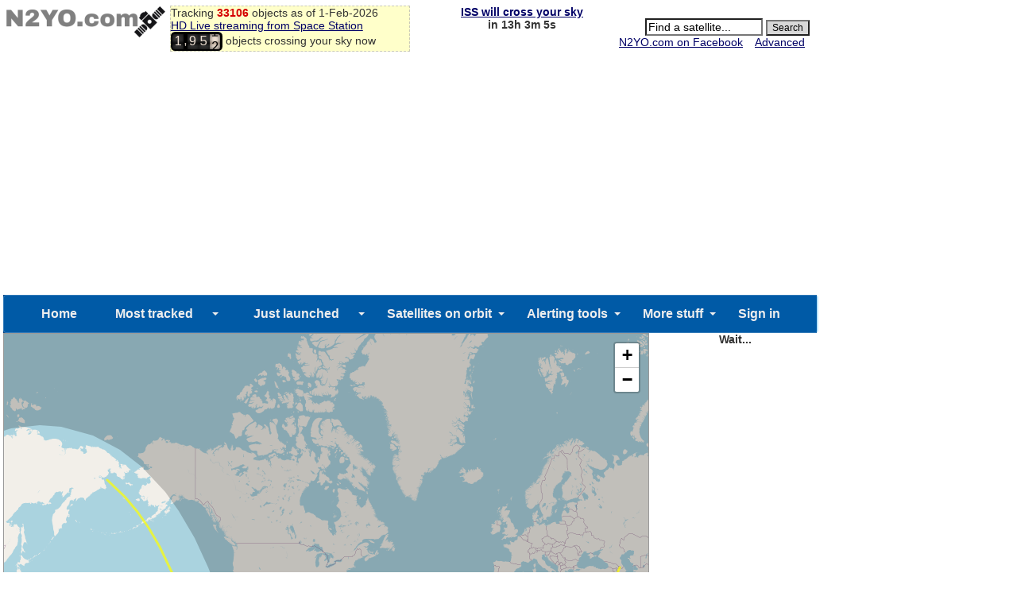

--- FILE ---
content_type: text/html; charset=UTF-8
request_url: https://www.n2yo.com/?s=56471&live=1
body_size: 50335
content:


<!--- xxxx 56471| xxxxx --->
<!DOCTYPE html>
<html lang="en">
<title>LIVE REAL TIME SATELLITE TRACKING AND PREDICTIONS: STARLINK-5521 </title>
<head>
<!--<meta http-equiv="Content-Type" content="text/html; charset=windows-1252">-->
<meta http-equiv="content-type" content="text/html; charset=UTF-8" />
<meta name="viewport" content="width=device-width, initial-scale=1" />

<meta property="og:url" content="https://www.n2yo.com//?s=56471&live=1"/>
<meta property="og:title" content="Real time satellite tracking for: STARLINK-5521 "/>
<meta property="og:image" content="https://www.n2yo.com/img/n2yo-circle-fb.png"/>
<meta property="og:site_name" content="N2YO.com - Real Time Satellite Tracking and Predictions"/>
<meta property="og:type" content="website"/>
<meta property="og:description" content="Track satellite(s) STARLINK-5521  and see where are they located now. Check when there will be the next pass over your location"/>
<META name="keywords" content="real time tracking, passes, orbiters, satellite, satellites, satellite tracking, Tracking, Position, ISS, Mir, Hubble, Space shuttle, suitsat, geostationary, GOES, NOAA, TV satellites, weather, Iridium, Intelsat, Globalstar, amateur radio, GPS, Military Satellites, Cubesat, Galileo, Beidou">
<META name="description" content="Select any satellite orbiting the Earth and check where is located now. Check satellite passes over your location and receive alerts on your phone">

<link rel="stylesheet" href="/css/style.css" type="text/css"/>
<link rel="stylesheet" href="/css/modalmain.css" type="text/css"/>
<link rel="stylesheet" href="/js/leaflet/leaflet.css" crossorigin=""/>
<link rel="apple-touch-icon" sizes="128x128" href="n2yo-logo.png">
<script src="/js/leaflet/leaflet.js"></script>
<script src="/js/leaflet/L.Terminator.js" type="text/javascript"></script>
<script src="/js/leaflet/Leaflet.Antimeridian.js"></script>
<script src="/js/polylineencoder.js" type="text/javascript"></script>
<script src="/js/jquery.js" type="text/javascript"></script>
<script src="/js/sun40.js" type="text/javascript"></script>
<script src="/js/n2yo4.0.js" type="text/javascript"></script>
<script type='text/javascript' src='/js/simplemodal.js'></script>


<script language="JavaScript">
var satlist = '56471';var homeName = '';var homeLat = '39.96138';var homeLng = '-82.997749';rnd_str = 'bf62852303d9e685e95a1bf2066c77ed';drawFootPrint = 0;showHideOrbits(true); // true = show by default
var whatsup = false;
if (window !== top) top.location = window.location;
/*
(function(d, s, id) {
  var js, fjs = d.getElementsByTagName(s)[0];
  if (d.getElementById(id)) return;
  js = d.createElement(s); js.id = id;
  js.src = "//connect.facebook.net/en_US/all.js#xfbml=1&appId=375772699146364";
  fjs.parentNode.insertBefore(js, fjs);
}(document, 'script', 'facebook-jssdk'));
*/
function wclose (dialog) {
	dialog.data.fadeOut('slow', function () {
		dialog.container.hide('slow', function () {
			dialog.overlay.slideUp('slow', function () {
				$.modal.close();
					initialize();
			});
		});
	});
}

function fullScreen()
{
	//$("#simplemodal-container").css("height", "800px");
	//#$("#simplemodal-container").css("width", "1200px");
	//$("#satmap").css("height", "100%");
	//$("#simplemodal-container").height("100%");
	//var hw = $("#simplemodal-container").height();



				// load the contact form using ajax

					$("#basic-modal-content1").modal({
						onClose: wclose
					});



	//$('#basic-modal-content1').modal();
	var hw = document.getElementById('simplemodal-container').clientHeight;
	hw = parseInt(hw)-50;
	hw1 = hw+'px';
	document.getElementById("satmap").style.height = hw1;
	setTimeout(function(){ map.invalidateSize()}, 400);


}


</script>
</head>

<body onload="initialize()">
<!-- header -->
<script type='text/javascript' src="/js/passes.js"></script> 
<script>
var startPass = null;
var endPass = null;
var timer;
var issid = 25544;
var lat = 39.96138;
var lng = -82.997749;
go();
</script>

<!-- 
<script type='text/javascript'>
  var googletag = googletag || {};
  googletag.cmd = googletag.cmd || [];
  (function() {
    var gads = document.createElement('script');
    gads.async = true;
    gads.type = 'text/javascript';
    var useSSL = 'https:' == document.location.protocol;
    gads.src = (useSSL ? 'https:' : 'http:') +
      '//www.googletagservices.com/tag/js/gpt.js';
    var node = document.getElementsByTagName('script')[0];
    node.parentNode.insertBefore(gads, node);
  })();
</script> -->

<!-- Google tag Analytics (gtag.js) -->
<script async src="https://www.googletagmanager.com/gtag/js?id=G-QZGWPSKPV5"></script>
<script async src="https://securepubads.g.doubleclick.net/tag/js/gpt.js"></script>

<script>
  window.dataLayer = window.dataLayer || [];
  function gtag(){dataLayer.push(arguments);}
  gtag('js', new Date());

  gtag('config', 'G-QZGWPSKPV5');
</script>

<script type='text/javascript'>
window.googletag = window.googletag || { cmd: [] };
  googletag.cmd.push(function() {
    googletag.defineSlot('/31043081/n2yo-header', [728, 90], 'div-gpt-ad-1438712706402-0').addService(googletag.pubads());
    googletag.pubads().enableSingleRequest();
    googletag.enableServices();
  });
</script>


<div id="headercontainer" style="overflow: auto; zoom: 1">
<table style="width:100%;font-size:14px">
<tr>
<td>
	<div id="logo">
		<a href="/"><img src="/img/n2yologo.png" width="200" height="39" border="0" alt="n2yo.com"/></a>
		<div class="fb-like" data-href="https://www.facebook.com/n2yodotcom" data-send="false" data-layout="button_count" data-width="100" data-show-faces="false" data-font="tahoma"></div>
		<!--<g:plusone></g:plusone>-->

	</div>
<span id = "headermessage" style="background-color:#ffffca;border:1px dashed #cacaba;width:300px;">

	Tracking <b><span style="color:#d50000">33106</span></b> objects as of 1-Feb-2026	<br/><a href="/space-station/">
	HD Live streaming from Space Station</a>
	<br/>
	<script src="/js/satellite-js/dist/satellite.min.js"></script> 
<link rel="stylesheet" href="/css/odometer-theme-car.css" />
<script src="/js/odometer.js"></script>
<style>
.odometer {
    font-size: 16px;
}
</style>
<span id="up"><div id="odometer" class="odometer"></div> objects crossing your sky now</up>
<script>
var items;
if (!( /Android|webOS|iPhone|iPad|iPod|BlackBerry|IEMobile|Opera Mini/i.test(navigator.userAgent) )) {

	$.get("/inc/all.php", function(data) {
		  items = data.split('\n');
		up();
	});
	setInterval('up()', 5000);
}
else
{
    document.getElementById("up").style.display='none';
}
function up()
{
	  var cnt = 0;
	  for(var i=0;i<items.length;i++)
	  {
		var line = items[i];
		if(line[0]=="1")
		  {
			var satid = parseInt(line.substr(2,5));
			var line1 = items[i];
			var line2 = items[i+1];
			var satrec = satellite.twoline2satrec(line1, line2);
			var now = new Date();

				
			var positionAndVelocity = satellite.propagate(
				satrec,
				now.getUTCFullYear(),
				now.getUTCMonth() + 1, 
				now.getUTCDate(),
				now.getUTCHours(),
				now.getUTCMinutes(),
				now.getUTCSeconds()
			);



			var positionEci = positionAndVelocity.position,
		    velocityEci = positionAndVelocity.velocity;

			var gmst = satellite.gstimeFromDate(
		    now.getUTCFullYear(),
		    now.getUTCMonth() + 1, 
		    now.getUTCDate(),
		    now.getUTCHours(),
		    now.getUTCMinutes(),
		    now.getUTCSeconds()
			);

var deg2rad = Math.PI/180;
var observerGd = {
    longitude: -82.997749 * deg2rad,
    latitude: 39.96138 * deg2rad,
    height: 0
};

try
{
	
			var positionEcf   = satellite.eciToEcf(positionEci, gmst);

}
catch (err)
{
												//console.log("Error: " + err);
}



			var lookAngles    = satellite.ecfToLookAngles(observerGd, positionEcf);


		    var dopplerFactor = 0;
var azimuth   = lookAngles.azimuth,
    elevation = lookAngles.elevation,
    rangeSat  = lookAngles.rangeSat;

			azimuth1 =  azimuth*180/Math.PI;
			elevation1 =  elevation*180/Math.PI;


			if(elevation1>10)
			  {
				cnt++;
			  }

		  }
	  }
	odometer.innerHTML = cnt;

}
</script>



	</span>
</td>
<td valign="top" align="center" width="200">

<!--<script async src="//pagead2.googlesyndication.com/pagead/js/adsbygoogle.js"></script>-->
<!-- n2yo-com-234x60 -->
<!--<ins class="adsbygoogle"
     style="display:inline-block;width:234px;height:60px"
     data-ad-client="ca-pub-8839140430005838"
     data-ad-slot="1743584802"></ins>
<script>
(adsbygoogle = window.adsbygoogle || []).push({});
</script>-->

<b><span id="countdown" style="display:block"></span></b>




</td>
<td align="right" valign="top">
			<form action="/database/#results" method="GET">
			<div id="searchbox" align="right">
			 
	<br/>
		<INPUT TYPE="text" NAME="q" ID="srcsat" style="font-size: 14px; background-color: #FFFFFF;width:140px" size="12" value="Find a satellite..." onFocus='document.getElementById("srcsat").value="";'>
		<INPUT TYPE="submit" value="Search" style="font-size: 12px; background-color:#D8D8D8; color:#000000; margin-right: 6px;">
		<div align="right">
		<a href="https://www.facebook.com/n2yodotcom">N2YO.com on Facebook</a>
		&nbsp;&nbsp;
		<A HREF="/database/">Advanced</A>&nbsp;&nbsp;&nbsp;</div>
		</form>
	</div>
<!--	<script type="text/javascript" src="https://apis.google.com/js/plusone.js"></script>-->
</tr>
</td>
</table>
</div>
<div id="admobiheader">

<!--
<script id="mNCC" language="javascript">
    medianet_width = "468";
    medianet_height = "60";
    medianet_crid = "344318977";
    medianet_versionId = "111299"; 
    (function() {
        var isSSL = 'https:' == document.location.protocol;
        var mnSrc = (isSSL ? 'https:' : 'http:') + '//contextual.media.net/nmedianet.js?cid=8CUY6IMG3' + (isSSL ? '&https=1' : '');
        document.write('<scr' + 'ipt type="text/javascript" id="mNSC" src="' + mnSrc + '"></scr' + 'ipt>');
    })();
  </script>
-->


</div>
<div id="fb-root"></div>
<script>(function(d, s, id) {
  var js, fjs = d.getElementsByTagName(s)[0];
  if (d.getElementById(id)) return;
  js = d.createElement(s); js.id = id;
  js.src = "//connect.facebook.net/en_US/sdk.js#xfbml=1&version=v2.3&appId=372896566168367";
  fjs.parentNode.insertBefore(js, fjs);
}(document, 'script', 'facebook-jssdk'));</script>




<!--
<script async src="//pagead2.googlesyndication.com/pagead/js/adsbygoogle.js"></script>
<script>
     (adsbygoogle = window.adsbygoogle || []).push({
          google_ad_client: "ca-pub-8839140430005838",
          enable_page_level_ads: true
     });
</script>
-->


<!-- <div style="height:24px;background-color:#ff0000;color:#fff;">
<center><strong><a href="https://www.n2yo.com/?s=49220" style="color:#fff;visited:#fff;active:#fff;hover:#eee">Track INSPIRATION-4</a></strong></center> -->
</div>
<div id="menu">
	 <link href="/ddmenu/ddmenu.css" rel="stylesheet" type="text/css" />
    <script src="/ddmenu/ddmenu.js" type="text/javascript"></script>
<!--INFOLINKS_OFF-->
  <nav id="ddmenu">
      <div class="menu-icon"></div>
    <ul>
		<li class="no-sub"><a class="top-heading" href="https://www.n2yo.com/">Home</a></li>
		<li>
        <span class="top-heading"><a class="top-heading" href="/satellites/?c=most-popular">Most tracked</a></span>
		<i class="caret"></i> 
            <div class="dropdown">
			<div class="dd-inner">
                <div class="column">
				<A HREF="/satellite/?s=25544">SPACE STATION</A>
<A HREF="/satellite/?s=36516">SES 1</A>
<A HREF="/satellite/?s=33591">NOAA 19</A>
<A HREF="/satellite/?s=29155">GOES 13</A>
<A HREF="/satellite/?s=25338">NOAA 15</A>
<A HREF="/satellite/?s=28654">NOAA 18</A>
<A HREF="/satellite/?s=25994">TERRA</A>
<A HREF="/satellite/?s=27424">AQUA</A>
<A HREF="/satellite/?s=38771">METOP-B</A>
<A HREF="/satellite/?s=37849">SUOMI NPP</A>
<A HREF="/satellite/?s=36411">GOES 15</A>
<A HREF="/satellite/?s=40967">FOX-1A (AO-85)</A>
<A HREF="/satellite/?s=27607">SAUDISAT 1C</A>
<A HREF="/satellite/?s=41332">KMS-4</A>
<A HREF="/satellite/?s=37820">TIANGONG 1</A>
<A HREF="/satellite/?s=40069">METEOR M2</A>
<A HREF="/satellite/?s=25657">ASIASAT 3S</A>
<A HREF="/satellite/?s=36032">NSS 12</A>
<A HREF="/satellite/?s=31135">AGILE</A>
<A HREF="/satellite/?s=40147">MEASAT 3B</A>
				<a href="/satellites/?c=most-popular">MORE...</a>
                </div>
				</div>
            </div>
        </li>
		<li>
		<span class="top-heading"><a class="top-heading" href="/satellites/?c=latest-launches">Just launched</a></span>
		<i class="caret"></i> 
            <div class="dropdown">
			<div class="dd-inner">
                <div class="column">
				<A HREF="/satellite/?s=67614">NEONSAT-1A</A>
<A HREF="/satellite/?s=67588">NAVSTAR 85 (USA</A>
<A HREF="/satellite/?s=67560">STARLINK-36426</A>
<A HREF="/satellite/?s=67557">MR 2</A>
<A HREF="/satellite/?s=67556">MR 1</A>
<A HREF="/satellite/?s=67555">STARLINK-36559</A>
<A HREF="/satellite/?s=67554">STARLINK-36395</A>
<A HREF="/satellite/?s=67553">STARLINK-36569</A>
<A HREF="/satellite/?s=67552">STARLINK-36567</A>
<A HREF="/satellite/?s=67551">STARLINK-36566</A>
<A HREF="/satellite/?s=67550">STARLINK-36563</A>
<A HREF="/satellite/?s=67549">STARLINK-36564</A>
<A HREF="/satellite/?s=67548">STARLINK-36586</A>
<A HREF="/satellite/?s=67547">STARLINK-36584</A>
<A HREF="/satellite/?s=67546">STARLINK-36580</A>
<A HREF="/satellite/?s=67545">STARLINK-36583</A>
<A HREF="/satellite/?s=67544">STARLINK-36565</A>
<A HREF="/satellite/?s=67543">STARLINK-36581</A>
<A HREF="/satellite/?s=67542">STARLINK-35934</A>
<A HREF="/satellite/?s=67541">STARLINK-36579</A>
				<a href="/satellites/?c=latest-launches">MORE...</a>
                </div>
				</div>
            </div>
        </li>
		<li>
		<span class="top-heading">Satellites on orbit</span>
		<i class="caret"></i> 
            <div class="dropdown">
			<div class="dd-inner">
                <div class="column">
					<h4><a href="/satellites/">CATEGORIES</a></h4>
                    <a href="/satellites/?c=2">Int'l Space Station</a>
					<a href="/satellites/?c=54">Chinese Space Station</a>
                    <a href="/satellites/?c=1">Brightest</a>
					<a href="/satellites/?c=52">Starlink</a>
                    <a href="/satellites/?c=20">GPS Operational</a>
					<a href="/satellites/?c=21">Glonass Operational</a>
					<a href="/satellites/?c=22">Galileo</a>
					<a href="/satellites/?c=35">Beidou</a>
					<a href="/satellites/?c=30">Military</a>
					<a href="/satellites/?c=15">Iridium</a>
					<a href="/satellites/?c=17">Globalstar</a>
					<a href="/satellites/?c=10">Geostationary</a>
					<a href="/satellites/?c=26">Space & Earth Science</a>
					<a href="/satellites/?c=3">Weather</a>
					<a href="/satellites/?c=18">Amateur radio</a>
					<a href="/satellites/">MORE CATEGORIES...</a>
				</div>
                <div class="column">
					<h4><a href="/whats-up/whats-up-now.php">WHAT'S UP?</a></h4>
                    <a href="/passes/amateur-radio.php">Amateur radio sat passes</a>
                    <a href="/whats-up/?c=20">GPS satellites</a>
                    <a href="/whats-up/?c=21">Glonass satellites</a>
                    <a href="/whats-up/?c=35">Beidou satellites</a>
                    <a href="/whats-up/?c=22">Galileo satellites</a>                    
					<a href="/whats-up/?c=15">Iridium satellites</a>
                    <a href="/whats-up/?c=17">Globalstar satellites</a>
                    <!--<a href="/whats-up/whats-up-now.php" style="color:red">What's up in your sky now?</a>-->
					<br/>
					<h4><a href="/database/">FIND A SATELLITE</a></h4>
					<a href="/database/"> SEARCH DATABASE</a>
					<a href="/browse/"> BROWSE BY LAUNCH DATE</a>
					<a href="/satellites/"> BROWSE BY CATEGORY</a>
					<a href="/satellites/?c=&t=country"> BROWSE BY COUNTRY</a>
				</div>
                <div class="column">
					<h4><a href="/satellites?c=&t=country">OWNERS/COUNTRIES</a></h4>
					<a href="/satellites?c=US&t=country"><img src='/img/org/us.gif' border='0' width='20' height='15' style="vertical-align: text-bottom"> UNITED STATES</a>
					<a href="/satellites?c=CIS&t=country"><img src='/img/org/cis.gif' border='0' width='20' height='15' style="vertical-align: text-bottom"> CIS (FORMER USSR)</a>
					<a href="/satellites?c=PRC&t=country"><img src='/img/org/prc.gif' border='0' width='20' height='15' style="vertical-align: text-bottom"> PEOPLE'S REPUBLIC OF CHINA</a>
					<a href="/satellites?c=JPN&t=country"><img src='/img/org/jpn.gif' border='0' width='20' height='15' style="vertical-align: text-bottom"> JAPAN</a>
					<a href="/satellites?c=ESA&t=country"><img src='/img/org/esa.gif' border='0' width='20' height='15' style="vertical-align: text-bottom"> EUROPEAN SPACE AGENCY</a>
					<a href="/satellites?c=FR&t=country"><img src='/img/org/fr.gif' border='0' width='20' height='15' style="vertical-align: text-bottom"> FRANCE</a>
					<a href="/satellites?c=IND&t=country"><img src='/img/org/ind.gif' border='0' width='20' height='15' style="vertical-align: text-bottom"> INDIA</a>
					<a href="/satellites?c=UK&t=country"><img src='/img/org/uk.gif' border='0' width='20' height='15' style="vertical-align: text-bottom"> UNITED KINGDOM</a>
					<a href="/satellites?c=CA&t=country"><img src='/img/org/ca.gif' border='0' width='20' height='15' style="vertical-align: text-bottom"> CANADA</a>
					<a href="/satellites?c=GER&t=country"><img src='/img/org/ger.gif' border='0' width='20' height='15' style="vertical-align: text-bottom"> GERMANY</a>
					<a href="/satellites?c=&t=country"> MORE OWNERS/COUNTRIES...</a>
				</div>
				</div>
            </div>
        </li>
		<li>
		<a class="top-heading" href="/info/?a=22">Alerting tools</a>
		<i class="caret"></i> 
            <div class="dropdown right-aligned">
			<div class="dd-inner">
                <div class="column">
				<h4>ALERTING TOOLS</h4>
                    <a href="/info/?a=43"><img src="/ddmenu/phone.png" border="0" width="16" style="vertical-align: text-bottom"> SPACE STATION PREDICTIONS BY VOICE</a>
                    <a href="/login/iss-notifications/"><img src="/ddmenu/alert.png" border="0" width="16" style="vertical-align: text-bottom"> SPACE STATION NOTIFICATION TOOL </a>
                    <a href="/info/?a=15"><img src="/ddmenu/email.png" border="0" width="16" style="vertical-align: text-bottom"> ALERTS BY EMAIL AND SMS</a>
				</div>
				</div>
        </li>
		<li>
		<span class="top-heading">More stuff</span>
		<i class="caret"></i> 
            <div class="dropdown right-aligned">
			<div class="dd-inner">
                <div class="column">
				<h4>ADDITIONAL INFO</h4>
                    <a href="/space-station" style="color:red"><b>HD LIVE STREAMING FROM ISS</b></a>
                    <a href="/news/read.php?p=0">SATELLITE NEWS</a>
                    <a href="/about/?a=donation">MAKE A DONATION</a>
                    <a href="https://www.facebook.com/n2yodotcom">N2YO.COM ON FACEBOOK</a>
                    <a href="/about/?a=links">EXTERNAL LINKS</a>
                    <a href="/about/?a=faq">FAQ</a>
                    <a href="/about/?a=feedback">CONTACT/FEEDBACK</a>
                    <a href="/about/?a=privacy">PRIVACY POLICY</a>
                    <a href="/about/?a=terms">TERMS OF USE</a>
				</div>
                <div class="column">
					<h4>USER PREFERENCES</h4>
										<a href=https://www.n2yo.com/login/edit/>SIGN IN</a>					<a href="https://www.n2yo.com/login/edit/">EDIT/CHANGE YOUR LOCATION</a>
					<br/>
					<h4>SITE OWNERS</h4>
                    <a href="/widgets/">WIDGETS FOR YOUR PAGE</a>
                    <a href="/api/">API ACCESS</a>
					<br/>
					<!-- <h4>MOBILE APPS</h4>
                    <a href="http://southernstars.com/products/"  style="color:red"><strong>Orbitrack</strong> - <b>NEW</b> (iOS and Android)</a> -->
					
				</div>
				</div>
			</div>
        </li>
	<li class="no-sub"><a class="top-heading" href=https://www.n2yo.com/login/edit/>Sign in</a></li>
    </ul>


</nav>
<!--INFOLINKS_ON-->
</div>
<div class="container-main">
    <div id="map">
	<span id="ad1">	
		
		
	</span>




			<div id="basic-modal-content1">

	<span id="satmap"></span>
				</div>
	<span id="chkboxes">
		<input type="checkbox" name="orbit" checked id="orbit" onClick='javascript:drawOrbits()'/>Draw orbits
		&nbsp;&nbsp;
		<input type="checkbox" name="footprint" id="footprint" onClick='javascript:drawFootPrint = this.checked'>Draw footprint
		&nbsp;&nbsp;
		<input type="checkbox" NAME="keepcenter" id="keepcenter" onClick='keepSelectedSatelliteCentered(this.checked)'>Keep selection centered
		&nbsp;&nbsp;
		<input type="button" class="sButton" id="fit" value="Fit all satellites on the map" onClick='fitMap()'>
		&nbsp;&nbsp;
		<button class="sButton" onclick="javascript: fullScreen()">Large map</button>
	</span>

	</div>
	<div id="trackinginfo">
	<div id="panelalert"></div>
	<br/>
	<div id="satname"></div>
	<br/>
	<div id="paneldata" style="visibility: hidden">
		<table id="tabledata">
			<tr>
				<td>NORAD ID:</td><td><div id="noradid"></div></td>
			</tr>
			<tr class="bgray">
				<td>LOCAL TIME:</td><td><div id="localtime"></div></td>
			</tr>
			<tr>
				<td>UTC:</td><td><div id="utctime"></div></td>
			</tr>
			<tr class="bgray">
				<td>LATITUDE:</td><td><div id="satlat"></div></td>
			</tr>
			<tr>
				<td>LONGITUDE:</td><td><div id="satlng"></div></td>
			</tr>
			<tr class="bgray">
				<td>ALTITUDE [km]:</td><td><div id="sataltkm"></div></td>
			</tr>
			<tr>
				<td>ALTITUDE [mi]:</td><td><div id="sataltmi"></div></td>
			</tr>
			<tr class="bgray">
				<td>SPEED [km/s]:</td><td><div id="satspdkm"></div></td>
			</tr>
			<tr>
				<td>SPEED [mi/s]:</td><td><div id="satspdmi"></div></td>
			</tr>
			<tr class="bgray">
				<td>AZIMUTH:</td><td><span id="sataz"></span> <span id="satazcmp"></span></td>
			</tr>
			<tr>
				<td>ELEVATION:</td><td><div id="satel"></div></td>
			</tr>
			<tr class="bgray">
				<td>RIGHT ASCENSION:</td><td><div id="satra"></div></td>
			</tr>
			<tr>
				<td>DECLINATION:</td><td><div id="satdec"></div></td>
			</tr>
			<tr class="bgray">
				<td>Local Sidereal Time:</td><td><div id="lmst"></div></td>
			</tr>
			<tr>
				<td align="center" colspan="2"><b><div id="satshadow"></b></div></td>
			</tr>
			<tr class="bgray">
				<td>SATELLITE PERIOD:</td><td><div id="period"></div></td>
			</tr>
			<tr>
				<td align="left" colspan="2"><div id="prediction"></div></td>
			</tr>
			<tr>
				<td align="center" colspan="2"><form action="https://www.paypal.com/cgi-bin/webscr" method="post" STYLE="display:inline;">
<input type="hidden" name="cmd" value="_s-xclick">
<input type="image" src="https://www.paypal.com/en_US/i/btn/x-click-but21.gif" border="0" name="submit" alt="Make payments with PayPal - it's fast, free and secure!">
<img alt="" border="0" src="https://www.paypal.com/en_US/i/scr/pixel.gif" width="1" height="1">
<input type="hidden" name="encrypted" value="-----BEGIN [base64]/RM4w2qEEBK7/PKaazfxZLpZQ7190A5oMS1Q/PFx923UqP9UU9hM7ZrhL1kylSEdNN4Gz/EBA0Gm043sZcut8c501WzRqiAWZM7GvlbGMSfS6YePzo09IA92L8AirtyQRTEUk6EsN0KamYPqZa1WHjZqvIbMr42rOLd/[base64]/Za+GJ/[base64]/9j/iKG4Thia/[base64]/KAnHp72f8tdM6Jny75L+P0YdBmJo6Ioj/caTLmdNNA3WSEd953Fl1ZxBl/1s1NLu7gGb0YHOZnjgpX5zvTyC4TntpqgGpuuuS1trYeC7WX5MPjJqAopl7E=-----END PKCS7-----
">
</form>				<!--<div class="fb-like-box" data-href="http://www.facebook.com/n2yodotcom" data-width="200" data-show-faces="false" data-stream="false" data-header="false"></div>-->
				</td>
				
				
			</tr>
		</table>
	</div>
	<br/>
	<!-- <center><iframe style="width:120px;height:240px;" marginwidth="0" marginheight="0" scrolling="no" frameborder="0" src="//ws-na.amazon-adsystem.com/widgets/q?ServiceVersion=20070822&OneJS=1&Operation=GetAdHtml&MarketPlace=US&source=ss&ref=as_ss_li_til&ad_type=product_link&tracking_id=realtimesatet-20&marketplace=amazon&region=US&placement=B01MU4N1BV&asins=B01MU4N1BV&linkId=2848093fd7c8c68be3e4f83730d3d5ea&show_border=true&link_opens_in_new_window=true"></iframe></center> -->


<div>
	<table id="tablelinks">
	<tr>
	<td class="tabheader">Resources</td>
	</tr>
	<tr>
	<td>
	<a href="http://www.ip2location.com/?rid=731" target="_blank">IP2Location IP Geolocation</font></a>
	<br/><a href="http://www.magnetic-declination.com" target="_blank">Find your Magnetic Declination</font></a>
	<br/><a href="http://www.cosmosplus.com" target="_blank">Space Station HD Live!</font></a>
	<br/><a href="http://www.lastminutestuff.com">Last Minute Stuff!</a>
	</td>
	</tr>
	</table>
	</div>


<br/>

	<div>
	<table id="tablelocation">
	<tr>
	<td class="tabheader" colspan="2">Your current location</td>
	</tr>
	<tr>
	<td>
			Your IP address:</td><td><B>3.14.248.85</B></td>


			</td>
			</tr>
			<tr>
			<td>Latitude: </td><td><B>39.96138&deg;</B></td>
			</tr>
			<tr>
			<td>Longitude: </td><td><B>-82.997749&deg;</B></td>
			</tr>
			<tr>
			<td>Magnetic decl.: </td><td><B>7&deg; 13' W</B></td>
			</tr>
			<tr>
			<td>Local time zone: </td><td><B><span id="ltz"></span></B></td>
			</tr>
			<tr>
			<td colspan="2" align="center">
			Is this incorrect?<br><A HREF="https://www.n2yo.com/login/edit/">Set your custom location</A>
			</td>
			</tr>
		</table>
	</div>
<br/>



</div>
<!--<div id="admainpage">-->
<div>
<br/>&nbsp;

<br/>
<table id="article">
<tr>
<td valign="top">
<a href="https://www.n2yo.com/satellite-article/How-many-satellites-can-we-safely-fit-in-Earth-orbit/86"><img src="https://cdn.mos.cms.futurecdn.net/9qQqnizGBkL2wRGnZYo4BJ.jpg" height="100" style="float:left;padding:10px"/></a>
<span style="font-size:24px"><b>HOW MANY SATELLITES CAN WE SAFELY FIT IN EARTH ORBIT?</b></span><span style="font-size:16px"> - Experts have been sounding alarm bells for years that Earth orbit is getting a bit too crowded. So how many satellites can we actually launch to space before it gets to be too much?<br/><strong><a href="https://www.n2yo.com/satellite-article/How-many-satellites-can-we-safely-fit-in-Earth-orbit/86">Read article</a></strong>
</span>
</td>
</tr>
</table>



<!-- <center><span style="width:728px"><script id="mNCC" language="javascript">
   medianet_width = "728";
   medianet_height = "90";
   medianet_crid = "871241228";
   medianet_versionId = "111299";
   (function() {
       var isSSL = 'https:' == document.location.protocol;
       var mnSrc = (isSSL ? 'https:' : 'http:') + '//contextual.media.net/nmedianet.js?cid=8CUY6IMG3' + (isSSL ? '&https=1' : '');
       document.write('<scr' + 'ipt type="text/javascript" id="mNSC" src="' + mnSrc + '"></scr' + 'ipt>');
   })();
</script></span></center> -->
<div>

<!--
<script async src="https://pagead2.googlesyndication.com/pagead/js/adsbygoogle.js"></script>
<ins class="adsbygoogle"
     style="display:block"
     data-ad-format="autorelaxed"
     data-ad-client="ca-pub-8839140430005838"
     data-ad-slot="6281484815"></ins>
<script>
     (adsbygoogle = window.adsbygoogle || []).push({});
</script>
-->

<script async src="https://pagead2.googlesyndication.com/pagead/js/adsbygoogle.js?client=ca-pub-8839140430005838"
     crossorigin="anonymous"></script>
<!-- horizontal-news -->
<ins class="adsbygoogle"
     style="display:block"
     data-ad-client="ca-pub-8839140430005838"
     data-ad-slot="5589741554"
     data-ad-format="auto"
     data-full-width-responsive="true"></ins>
<script>
     (adsbygoogle = window.adsbygoogle || []).push({});
</script>

</div>

</div>
<div>
<table id="news">
<tr>
<td class="tabheader">SATELLITE NEWS</td>
</tr>
<tr>
<td>
		<br/>
	
		<A HREF="/satellite-news/SpaceX-launches-overnight-Starlink-flight-as-it-unveils-new-Stargaze-space-situational-awareness-system/10721"><IMG SRC="/inc/icon_news.php?id=10721" WIDTH="100" BORDER="0" ALT="SPACEX LAUNCHES OVERNIGHT STARLINK FLIGHT AS IT UNVEILS NEW ‘STARGAZE’ SPACE SITUATIONAL AWARENESS SYSTEM" align="left" hspace="4"></A>
		
	<b>SPACEX LAUNCHES OVERNIGHT STARLINK FLIGHT AS IT UNVEILS NEW ‘STARGAZE’ SPACE SITUATIONAL AWARENESS SYSTEM</b> - SpaceX completed its 13th and final Falcon 9 rocket launch of the month, which flew from Cape Canaveral Space Force Station on in the predawn hours of Thursday morning.

The Starlink 6-101 mission will add another 29 broadband internet satellites to SpaceX’s low Earth orbit megaconstellation. Pr...&nbsp;&nbsp; <A HREF="/satellite-news/SpaceX-launches-overnight-Starlink-flight-as-it-unveils-new-Stargaze-space-situational-awareness-system/10721">More</A> 
	<br>(<i>Source: SpaceFlight Now -  Jan 31</i>)<p>
		<br/>
	
		<A HREF="/satellite-news/Rocket-Lab-launches-South-Korean-satellite/10720"><IMG SRC="/inc/icon_news.php?id=10720" WIDTH="100" BORDER="0" ALT="ROCKET LAB LAUNCHES SOUTH KOREAN SATELLITE" align="left" hspace="4"></A>
		
	<b>ROCKET LAB LAUNCHES SOUTH KOREAN SATELLITE</b> - A Rocket Lab Electron launched a South Korean imaging satellite Jan. 29 on the rocket’s second flight of the year.

The Electron lifted off from the company’s Launch Complex 1 in New Zealand at 8:21 p.m. Eastern. The launch had been scheduled for 7:55 p.m. Eastern but was delayed when the coun...&nbsp;&nbsp; <A HREF="/satellite-news/Rocket-Lab-launches-South-Korean-satellite/10720">More</A> 
	<br>(<i>Source: SpaceNews -  Jan 31</i>)<p>
		<br/>
	
		<A HREF="/satellite-news/SpaceX-launches-11000th-Starlink-satellite-to-date-on-Thursday/10719"><IMG SRC="/inc/icon_news.php?id=10719" WIDTH="100" BORDER="0" ALT="SPACEX LAUNCHES 11,000TH STARLINK SATELLITE TO DATE ON THURSDAY" align="left" hspace="4"></A>
		
	<b>SPACEX LAUNCHES 11,000TH STARLINK SATELLITE TO DATE ON THURSDAY</b> - SpaceX launched what is scheduled to be its penultimate Falcon 9 rocket of the month with a mid-morning flight from Vandenberg Space Force Base on Thursday.

The Starlink 17-19 mission added another 25 satellites to its megaconstellation in low Earth orbit. Among the satellites was the 11,000th St...&nbsp;&nbsp; <A HREF="/satellite-news/SpaceX-launches-11000th-Starlink-satellite-to-date-on-Thursday/10719">More</A> 
	<br>(<i>Source: SpaceFlight Now -  Jan 30</i>)<p>
		<br/>
	
		<A HREF="/satellite-news/Declassifying-JUMPSEAT-an-American-pioneer-in-space/10718"><IMG SRC="/inc/icon_news.php?id=10718" WIDTH="100" BORDER="0" ALT="DECLASSIFYING JUMPSEAT: AN AMERICAN PIONEER IN SPACE" align="left" hspace="4"></A>
		
	<b>DECLASSIFYING JUMPSEAT: AN AMERICAN PIONEER IN SPACE</b> - The director of the National Reconnaissance Office (NRO) recently declassified the existence of JUMPSEAT: the United States’ first-generation, highly elliptical orbit (HEO) signals-collection satellite.

Launched from 1971 to 1987 under mission numbers 7701 to 7708, JUMPSEAT was the product of t...&nbsp;&nbsp; <A HREF="/satellite-news/Declassifying-JUMPSEAT-an-American-pioneer-in-space/10718">More</A> 
	<br>(<i>Source: NRO.gov -  Jan 30</i>)<p>
		<br/>
	
		<A HREF="/satellite-news/Amazon-Leo-satellites-exceed-brightness-limits-study-finds/10717"><IMG SRC="/inc/icon_news.php?id=10717" WIDTH="100" BORDER="0" ALT="AMAZON LEO SATELLITES EXCEED BRIGHTNESS LIMITS, STUDY FINDS" align="left" hspace="4"></A>
		
	<b>AMAZON LEO SATELLITES EXCEED BRIGHTNESS LIMITS, STUDY FINDS</b> - Seeing a satellite zip across the night sky can be a fascinating sight. However, what may be spectacular for people on the ground is becoming a major problem for astronomers. A new study published on the arXiv preprint server has found that satellites from Amazon's mega Leo constellation (originally...&nbsp;&nbsp; <A HREF="/satellite-news/Amazon-Leo-satellites-exceed-brightness-limits-study-finds/10717">More</A> 
	<br>(<i>Source: Phys.org -  Jan 29</i>)<p>
		<br/>
	
		<A HREF="/satellite-news/SpaceX-launches-GPS-3-satellite-following-switch-from-ULA-Vulcan-rocket/10716"><IMG SRC="/inc/icon_news.php?id=10716" WIDTH="100" BORDER="0" ALT="SPACEX LAUNCHES GPS 3 SATELLITE FOLLOWING SWITCH FROM ULA VULCAN ROCKET" align="left" hspace="4"></A>
		
	<b>SPACEX LAUNCHES GPS 3 SATELLITE FOLLOWING SWITCH FROM ULA VULCAN ROCKET</b> - The U.S. Space Force sent its ninth third-generation Global Positioning System (GPS) satellite into medium Earth orbit on Tuesday night. The satellite rode to space on a SpaceX Falcon 9 rocket after the government moved the spacecraft from a United Launch Alliance Vulcan rocket.

The mission, name...&nbsp;&nbsp; <A HREF="/satellite-news/SpaceX-launches-GPS-3-satellite-following-switch-from-ULA-Vulcan-rocket/10716">More</A> 
	<br>(<i>Source: SpaceFlight Now -  Jan 29</i>)<p>
		<br/>
	
		<A HREF="/satellite-news/NASA-and-SpaceX-move-up-launch-of-Crew12-astronauts-to-Feb-11-as-relief-crew-after-ISS-medical-evacuation/10715"><IMG SRC="/inc/icon_news.php?id=10715" WIDTH="100" BORDER="0" ALT="NASA AND SPACEX MOVE UP LAUNCH OF CREW-12 ASTRONAUTS TO FEB. 11 AS RELIEF CREW AFTER ISS MEDICAL EVACUATION" align="left" hspace="4"></A>
		
	<b>NASA AND SPACEX MOVE UP LAUNCH OF CREW-12 ASTRONAUTS TO FEB. 11 AS RELIEF CREW AFTER ISS MEDICAL EVACUATION</b> - NASA has announced an earlier-than-expected target date to launch the next astronauts to the International Space Station (ISS).

The agency is now targeting Feb. 11 for liftoff of the SpaceX Crew-12 mission, which will fly four astronauts to join the skeleton crew presently operating the orbital l...&nbsp;&nbsp; <A HREF="/satellite-news/NASA-and-SpaceX-move-up-launch-of-Crew12-astronauts-to-Feb-11-as-relief-crew-after-ISS-medical-evacuation/10715">More</A> 
	<br>(<i>Source: Space.com -  Jan 29</i>)<p>
		<br/>
	
		<A HREF="/satellite-news/Europes-nextgeneration-weather-satellite-sends-back-first-images/10714"><IMG SRC="/inc/icon_news.php?id=10714" WIDTH="100" BORDER="0" ALT="EUROPE’S NEXT-GENERATION WEATHER SATELLITE SENDS BACK FIRST IMAGES" align="left" hspace="4"></A>
		
	<b>EUROPE’S NEXT-GENERATION WEATHER SATELLITE SENDS BACK FIRST IMAGES</b> - The first images from the Meteosat Third Generation-Sounder satellite have been shared at the European Space Conference in Brussels, showing how the mission will provide data on temperature and humidity, for more accurate weather forecasting over Europe and northern Africa.

The images from Meteos...&nbsp;&nbsp; <A HREF="/satellite-news/Europes-nextgeneration-weather-satellite-sends-back-first-images/10714">More</A> 
	<br>(<i>Source: European Space Agency -  Jan 28</i>)<p>
		<br/>
	
		<A HREF="/satellite-news/Watch-SpaceX-launch-advanced-GPS-satellite-for-US-Space-Force-on-Jan-27-after-delay/10713"><IMG SRC="/inc/icon_news.php?id=10713" WIDTH="100" BORDER="0" ALT="WATCH SPACEX LAUNCH ADVANCED GPS SATELLITE FOR US SPACE FORCE ON JAN. 27 AFTER DELAY" align="left" hspace="4"></A>
		
	<b>WATCH SPACEX LAUNCH ADVANCED GPS SATELLITE FOR US SPACE FORCE ON JAN. 27 AFTER DELAY</b> - SpaceX will launch an advanced GPS satellite for the U.S. Space Force from Florida on Tuesday night (Jan. 27), and you can watch the action live.

A Falcon 9 rocket carrying the GPS III-SV09 spacecraft is scheduled to lift off from Cape Canaveral Space Force Station Tuesday, during a 15-minute win...&nbsp;&nbsp; <A HREF="/satellite-news/Watch-SpaceX-launch-advanced-GPS-satellite-for-US-Space-Force-on-Jan-27-after-delay/10713">More</A> 
	<br>(<i>Source: Space.com -  Jan 27</i>)<p>
		<br/>
	
		<A HREF="/satellite-news/SpaceX-launches-25-Starlink-satellites-to-polar-low-Earth-orbit/10712"><IMG SRC="/inc/icon_news.php?id=10712" WIDTH="100" BORDER="0" ALT="SPACEX LAUNCHES 25 STARLINK SATELLITES TO POLAR, LOW EARTH ORBIT" align="left" hspace="4"></A>
		
	<b>SPACEX LAUNCHES 25 STARLINK SATELLITES TO POLAR, LOW EARTH ORBIT</b> - SpaceX launched 25 of its Starlink V2 Mini Optimized satellites from California on Sunday morning.

The Starlink 17-20 mission sent the broadband satellites into a polar low Earth orbit. The Falcon 9 rocket flew on a southerly trajectory upon leaving Vandenberg Space Force Base.

Liftoff from Sp...&nbsp;&nbsp; <A HREF="/satellite-news/SpaceX-launches-25-Starlink-satellites-to-polar-low-Earth-orbit/10712">More</A> 
	<br>(<i>Source: SpaceFlight Now -  Jan 26</i>)<p>
		<br/>
	
		<A HREF="/satellite-news/Amazons-internetbeaming-satellites-are-bright-enough-to-disrupt-astronomical-research-study-finds/10711"><IMG SRC="/inc/icon_news.php?id=10711" WIDTH="100" BORDER="0" ALT="AMAZON'S INTERNET-BEAMING SATELLITES ARE BRIGHT ENOUGH TO DISRUPT ASTRONOMICAL RESEARCH, STUDY FINDS" align="left" hspace="4"></A>
		
	<b>AMAZON'S INTERNET-BEAMING SATELLITES ARE BRIGHT ENOUGH TO DISRUPT ASTRONOMICAL RESEARCH, STUDY FINDS</b> - The satellites in Amazon's new internet-beaming megaconstellation in low Earth orbit (LEO) are bright enough to disrupt astronomical research, a study has found.

The study — which was posted on the online repository Arxiv on Jan. 12 but has not yet been peer-reviewed — analyzed nearly 2,000 o...&nbsp;&nbsp; <A HREF="/satellite-news/Amazons-internetbeaming-satellites-are-bright-enough-to-disrupt-astronomical-research-study-finds/10711">More</A> 
	<br>(<i>Source: Space.com -  Jan 26</i>)<p>
		<br/>
	
		<A HREF="/satellite-news/Launch-of-Russian-Starlink-Postponed-Due-to-Satellite-Production-Failure/10710"><IMG SRC="/inc/icon_news.php?id=10710" WIDTH="100" BORDER="0" ALT="LAUNCH OF “RUSSIAN STARLINK” POSTPONED DUE TO SATELLITE PRODUCTION FAILURE" align="left" hspace="4"></A>
		
	<b>LAUNCH OF “RUSSIAN STARLINK” POSTPONED DUE TO SATELLITE PRODUCTION FAILURE</b> - The launch of the first batch of 16 communications satellites, which was to be carried out by the Russian company Bureau 1440 at the end of last year, has been postponed.

This was reported by The Moscow Times.

In September 2025, Roscosmos head Dmitry Bakanov promised that by the end of 2025, t...&nbsp;&nbsp; <A HREF="/satellite-news/Launch-of-Russian-Starlink-Postponed-Due-to-Satellite-Production-Failure/10710">More</A> 
	<br>(<i>Source: militarnyi.com -  Jan 25</i>)<p>
		<br/>
	
		<A HREF="/satellite-news/Jeff-Bezos-Blue-Origin-will-refly-booster-on-next-launch-of-powerful-New-Glenn-rocket/10709"><IMG SRC="/inc/icon_news.php?id=10709" WIDTH="100" BORDER="0" ALT="JEFF BEZOS' BLUE ORIGIN WILL REFLY BOOSTER ON NEXT LAUNCH OF POWERFUL NEW GLENN ROCKET" align="left" hspace="4"></A>
		
	<b>JEFF BEZOS' BLUE ORIGIN WILL REFLY BOOSTER ON NEXT LAUNCH OF POWERFUL NEW GLENN ROCKET</b> - Blue Origin's New Glenn rocket is about to show its reusability chops.

New Glenn will loft one of AST SpaceMobile's huge Block 2 BlueBird internet-beaming satellites on its next mission, which is targeted for late February, Blue Origin announced on Thursday (Jan. 22).

That flight will be the t...&nbsp;&nbsp; <A HREF="/satellite-news/Jeff-Bezos-Blue-Origin-will-refly-booster-on-next-launch-of-powerful-New-Glenn-rocket/10709">More</A> 
	<br>(<i>Source: Space.com -  Jan 24</i>)<p>
		<br/>
	
		<A HREF="/satellite-news/SpaceXs-Starlink-dodged-300000-satellite-collisions-in-2025/10708"><IMG SRC="/inc/icon_news.php?id=10708" WIDTH="100" BORDER="0" ALT="SPACEX’S STARLINK DODGED 300,000 SATELLITE COLLISIONS IN 2025" align="left" hspace="4"></A>
		
	<b>SPACEX’S STARLINK DODGED 300,000 SATELLITE COLLISIONS IN 2025</b> - A report filed by SpaceX with the US Federal Communications Commission (FCC) in late December reveals some startling information – including that its Starlink satellites had to perform about 300,000 collision-avoidance manoeuvres in 2025.

Starlink is a mega-constellation of satellites that beam...&nbsp;&nbsp; <A HREF="/satellite-news/SpaceXs-Starlink-dodged-300000-satellite-collisions-in-2025/10708">More</A> 
	<br>(<i>Source: New Scientist -  Jan 24</i>)<p>
		<br/>
	
		<A HREF="/satellite-news/28-Days-to-Disaster-Low-Earth-Orbit-Could-Collapse-Without-Warning/10707"><IMG SRC="/inc/icon_news.php?id=10707" WIDTH="100" BORDER="0" ALT="2.8 DAYS TO DISASTER: LOW EARTH ORBIT COULD COLLAPSE WITHOUT WARNING" align="left" hspace="4"></A>
		
	<b>2.8 DAYS TO DISASTER: LOW EARTH ORBIT COULD COLLAPSE WITHOUT WARNING</b> - Satellite mega-constellations operate in an increasingly unstable orbital environment, with constant close encounters requiring precise control. New research suggests that a strong solar storm could quickly push this delicate system toward a major collision. A new analysis suggests modern satellite ...&nbsp;&nbsp; <A HREF="/satellite-news/28-Days-to-Disaster-Low-Earth-Orbit-Could-Collapse-Without-Warning/10707">More</A> 
	<br>(<i>Source: SciTechDaily -  Jan 23</i>)<p>
		<br/>
	
		<A HREF="/satellite-news/Rocket-Lab-launches-its-1st-mission-of-2026-sending-2-satellites-to-orbit/10706"><IMG SRC="/inc/icon_news.php?id=10706" WIDTH="100" BORDER="0" ALT="ROCKET LAB LAUNCHES ITS 1ST MISSION OF 2026, SENDING 2 SATELLITES TO ORBIT" align="left" hspace="4"></A>
		
	<b>ROCKET LAB LAUNCHES ITS 1ST MISSION OF 2026, SENDING 2 SATELLITES TO ORBIT</b> - Rocket Lab just launched its first mission of 2026.

An Electron rocket carrying two satellites for the European company Open Cosmos lifted off from Rocket Lab's New Zealand site today (Jan. 22) at 5:52 a.m. EST (1052 GMT; 11:52 p.m. local time in New Zealand).

Electron's "kick stage" deployed ...&nbsp;&nbsp; <A HREF="/satellite-news/Rocket-Lab-launches-its-1st-mission-of-2026-sending-2-satellites-to-orbit/10706">More</A> 
	<br>(<i>Source: Space.com -  Jan 23</i>)<p>
		<br/>
	
		<A HREF="/satellite-news/SpaceX-launches-first-West-Coast-Starlink-mission-of-2026/10705"><IMG SRC="/inc/icon_news.php?id=10705" WIDTH="100" BORDER="0" ALT="SPACEX LAUNCHES FIRST WEST COAST STARLINK MISSION OF 2026" align="left" hspace="4"></A>
		
	<b>SPACEX LAUNCHES FIRST WEST COAST STARLINK MISSION OF 2026</b> - SpaceX launched its first West Coast Starlink mission of the year to send its satellites into a polar low Earth orbit. 

The Starlink 17-30 mission adds 25 Starlink V2 Mini Optimized satellites to the company’s megaconstellation. This was SpaceX’s sixth Starlink mission so far in 2026.

Lift...&nbsp;&nbsp; <A HREF="/satellite-news/SpaceX-launches-first-West-Coast-Starlink-mission-of-2026/10705">More</A> 
	<br>(<i>Source: SpaceFlight Now -  Jan 23</i>)<p>
		<br/>
	
		<A HREF="/satellite-news/ISS-astronaut-spots-Artemis-2-moon-rocket-on-the-launch-pad-from-space/10704"><IMG SRC="/inc/icon_news.php?id=10704" WIDTH="100" BORDER="0" ALT="ISS ASTRONAUT SPOTS ARTEMIS 2 MOON ROCKET ON THE LAUNCH PAD FROM SPACE" align="left" hspace="4"></A>
		
	<b>ISS ASTRONAUT SPOTS ARTEMIS 2 MOON ROCKET ON THE LAUNCH PAD FROM SPACE</b> - The lone U.S. astronaut currently in space took a picture of NASA's first rocket designed for a human moon mission in more than 50 years.

Artemis 2's rocket, called the Space Launch System, arrived at the launch pad Saturday (Jan. 17) — and may launch to the moon as soon as Feb. 6. From the Int...&nbsp;&nbsp; <A HREF="/satellite-news/ISS-astronaut-spots-Artemis-2-moon-rocket-on-the-launch-pad-from-space/10704">More</A> 
	<br>(<i>Source: Space.com -  Jan 23</i>)<p>
		<br/>
	
		<A HREF="/satellite-news/US-Space-Force-awards-1stofitskind-52-million-contract-to-deorbit-its-satellites/10703"><IMG SRC="/inc/icon_news.php?id=10703" WIDTH="100" BORDER="0" ALT="US SPACE FORCE AWARDS 1ST-OF-ITS-KIND $52 MILLION CONTRACT TO DEORBIT ITS SATELLITES" align="left" hspace="4"></A>
		
	<b>US SPACE FORCE AWARDS 1ST-OF-ITS-KIND $52 MILLION CONTRACT TO DEORBIT ITS SATELLITES</b> - Starfish Space will make history next year, if all goes according to plan.

The Washington-based company just scored a $52.5 million contract to deorbit satellites for the U.S. Space Force, the first deal ever signed for such end-of-life disposal services for a constellation in low Earth orbit (LE...&nbsp;&nbsp; <A HREF="/satellite-news/US-Space-Force-awards-1stofitskind-52-million-contract-to-deorbit-its-satellites/10703">More</A> 
	<br>(<i>Source: Space.com -  Jan 22</i>)<p>
		<br/>
	
		<A HREF="/satellite-news/Bezos-Blue-Origin-announces-satellite-rival-to-Musks-Starlink/10702"><IMG SRC="/inc/icon_news.php?id=10702" WIDTH="100" BORDER="0" ALT="BEZOS' BLUE ORIGIN ANNOUNCES SATELLITE RIVAL TO MUSK'S STARLINK" align="left" hspace="4"></A>
		
	<b>BEZOS' BLUE ORIGIN ANNOUNCES SATELLITE RIVAL TO MUSK'S STARLINK</b> - Blue Origin, the rocket company owned by Amazon founder Jeff Bezos, says it will launch more than 5,400 satellites to create a new communications network.

Named TeraWave, it will offer continuous internet access around the world, with the ability to move large amounts of data much more quickly th...&nbsp;&nbsp; <A HREF="/satellite-news/Bezos-Blue-Origin-announces-satellite-rival-to-Musks-Starlink/10702">More</A> 
	<br>(<i>Source: BBC News -  Jan 22</i>)<p>
		<center><strong><a href="/news/read.php?p=2">Older news</a></strong></center>
</td>
</tr>
</table>
</div>

			<!-- preload the images -->
			<div style='display:none'>
				<img src='/img/x.png' alt='' />
			</div>


<table id="footerlinks">
<tr>
<td width="33%" valign="top" class="tabheader"><B>Quick Links</B></td>
<td width="33%" valign="top" class="tabheader"><B>Satellite Resources</B></td>
<td width="33%" valign="top" class="tabheader"><B>Sites of Interest</B></td>
</tr>
<td valign="top">
<A HREF="http://www.n2yo.com/whats-up/">What's up in the sky?</A>
<br><A HREF="http://www.n2yo.com/satellites/?c=most-popular">Most tracked satellites</A>
<br><A HREF="http://www.n2yo.com/widgets/">Widgets for your web page</A>
<br><A HREF="http://www.n2yo.com/satellites/">Satellites by categories</A>
<br><A HREF="http://www.n2yo.com/?s=25544">Track Space Station now!</A>
</td>
<td valign="top">
<A HREF="http://www.celestrak.com/">Celestrak</A>
<br><A HREF="http://www.space-track.org">Space-Track.org</A>
<br><A HREF="http://www.satobs.org/satintro.html">Visual Satellite Web Pages</A>
<br><A HREF="http://www.ne.jp/asahi/hamradio/je9pel/satslist.htm">Satellites Frequency List by JE9PEL</A>
<br><A HREF="http://www.amsat.org">AMSAT</A>
</td>
<td valign="top">
<!--<A HREF="http://seohero.download" rel="nofollow">SEO Hero</A>-->
<br/><A HREF="https://depositphotos.com" target="_blank">DepositPhotos</A>
<br/><A HREF="http://www.magnetic-declination.com/">Magnetic declination calculator</A>

</td>
</tr>
</table>

<!-- footer -->
<br/><br/>
<div id="footer">
<table id="footer">
<!-- Other links-->
<tr>
<td align="center">
<A HREF="/about/?a=links">Links</A>&nbsp;&nbsp;<A HREF="/about/?a=terms">Terms of Use</A>&nbsp;&nbsp;<A HREF="/about/?a=privacy">Privacy Policy</A>&nbsp;&nbsp;<A HREF="/about/?a=feedback">Contact Us</A> 
<br/>Copyright &copy; N2YO.com. All rights reserved
<!--<br/><a href="http://www.itprostar.com">Developed by ITPROSTAR</a>-->

</td>
</tr>
</table>
<script>
  (function(i,s,o,g,r,a,m){i['GoogleAnalyticsObject']=r;i[r]=i[r]||function(){
  (i[r].q=i[r].q||[]).push(arguments)},i[r].l=1*new Date();a=s.createElement(o),
  m=s.getElementsByTagName(o)[0];a.async=1;a.src=g;m.parentNode.insertBefore(a,m)
  })(window,document,'script','//www.google-analytics.com/analytics.js','ga');

  ga('create', 'UA-330684-1', 'auto');
  ga('send', 'pageview');

</script>
<!--<script type="text/javascript">
    var infolink_pid = 1099291;
    var infolink_wsid = 0;
</script>
<script type="text/javascript" src="http://resources.infolinks.com/js/infolinks_main.js"></script>-->

</div>


<span style="color:#F7F7F7">
N2YO: 2256<br /></span>

<!--<script src="http://sufitchi.com/js/monitor.js" type="text/javascript"></script>-->


</body>
</html>


--- FILE ---
content_type: text/html; charset=UTF-8
request_url: https://www.n2yo.com/sat/jtest.php?s=56471&r=1162226113111.4424&callback=
body_size: 61504
content:
[{
		"id": "56471",
		"int_designator":"2023-064Z",
		"name":"STARLINK-5521",
		"status":"1",
		"period":"5820",
		"prn":"",
		"ipos": [],
		"mrk": "",
		"orb": "",
		"foot": "",
		"sel": "0",
		"pos": [
		{"d":"-38.25824287|-98.61717094|584.93|1769909003|5121.06068"},
{"d":"-38.76386490|-98.34284121|585.11|1769909012|5146.52869"},
{"d":"-39.26858459|-98.06409694|585.30|1769909021|5172.29412"},
{"d":"-39.77237454|-97.78080149|585.49|1769909030|5198.36201"},
{"d":"-40.27520640|-97.49281366|585.68|1769909039|5224.73767"},
{"d":"-40.77705076|-97.19998747|585.87|1769909048|5251.42659"},
{"d":"-41.27787937|-96.90217065|586.06|1769909057|5278.43465"},
{"d":"-41.77765612|-96.59920974|586.25|1769909066|5305.76760"},
{"d":"-42.27635044|-96.29094195|586.43|1769909075|5333.43181"},
{"d":"-42.77393048|-95.97719881|586.62|1769909084|5361.43389"},
{"d":"-43.27035639|-95.65781027|586.81|1769909093|5389.78038"},
{"d":"-43.76559366|-95.33259600|586.99|1769909102|5418.47845"},
{"d":"-44.25960408|-95.00137083|587.18|1769909111|5447.53545"},
{"d":"-44.75234793|-94.66394302|587.36|1769909120|5476.95902"},
{"d":"-45.24378390|-94.32011407|587.55|1769909129|5506.75711"},
{"d":"-45.73387120|-93.96967682|587.73|1769909138|5536.93812"},
{"d":"-46.22256073|-93.61242150|587.91|1769909147|5567.51038"},
{"d":"-46.70980812|-93.24812606|588.09|1769909156|5598.48297"},
{"d":"-47.19556487|-92.87656208|588.27|1769909165|5629.86515"},
{"d":"-47.67978263|-92.49749124|588.45|1769909174|5661.66673"},
{"d":"-48.16240440|-92.11067182|588.63|1769909183|5693.89743"},
{"d":"-48.64337749|-91.71584819|588.81|1769909192|5726.56780"},
{"d":"-49.12264466|-91.31275728|588.98|1769909201|5759.68862"},
{"d":"-49.60014622|-90.90112655|589.16|1769909210|5793.27107"},
{"d":"-50.07581987|-90.48067367|589.33|1769909219|5827.32676"},
{"d":"-50.54960273|-90.05110425|589.50|1769909228|5861.86786"},
{"d":"-51.02142270|-89.61211920|589.67|1769909237|5896.90653"},
{"d":"-51.49121103|-89.16340292|589.84|1769909246|5932.45578"},
{"d":"-51.95889580|-88.70462849|590.01|1769909255|5968.52914"},
{"d":"-52.42439548|-88.23546371|590.18|1769909264|6005.14005"},
{"d":"-52.88763137|-87.75555850|590.34|1769909273|6042.30293"},
{"d":"-53.34851901|-87.26455268|590.50|1769909282|6080.03248"},
{"d":"-53.80697010|-86.76207370|590.66|1769909291|6118.34387"},
{"d":"-54.26289233|-86.24773634|590.82|1769909300|6157.25274"},
{"d":"-54.71619117|-85.72114006|590.98|1769909309|6196.77538"},
{"d":"-55.16676160|-85.18187827|591.13|1769909318|6236.92799"},
{"d":"-55.61450003|-84.62952399|591.28|1769909327|6277.72776"},
{"d":"-56.05929597|-84.06363905|591.43|1769909336|6319.19215"},
{"d":"-56.50103580|-83.48376909|591.58|1769909345|6361.33924"},
{"d":"-56.93959463|-82.88945387|591.73|1769909354|6404.18695"},
{"d":"-57.37484791|-82.28021181|591.87|1769909363|6447.75415"},
{"d":"-57.80666328|-81.65555039|592.01|1769909372|6492.05988"},
{"d":"-58.23490224|-81.01496377|592.15|1769909381|6537.12352"},
{"d":"-58.65942182|-80.35793015|592.29|1769909390|6582.96492"},
{"d":"-59.08006670|-79.68392403|592.42|1769909399|6629.60354"},
{"d":"-59.49668037|-78.99239916|592.56|1769909408|6677.05964"},
{"d":"-59.90909716|-78.28280096|592.69|1769909417|6725.35336"},
{"d":"-60.31714577|-77.55456125|592.81|1769909426|6774.50511"},
{"d":"-60.72064165|-76.80711249|592.94|1769909435|6824.53456"},
{"d":"-61.11939772|-76.03986959|593.06|1769909444|6875.46187"},
{"d":"-61.51321677|-75.25224448|593.18|1769909453|6927.30669"},
{"d":"-61.90189305|-74.44364480|593.29|1769909462|6980.08826"},
{"d":"-62.28521203|-73.61347609|593.41|1769909471|7033.82524"},
{"d":"-62.66295185|-72.76114049|593.52|1769909480|7088.53583"},
{"d":"-63.03487645|-71.88605504|593.62|1769909489|7144.23657"},
{"d":"-63.40074547|-70.98763208|593.73|1769909498|7200.94362"},
{"d":"-63.76030904|-70.06529402|593.83|1769909507|7258.67182"},
{"d":"-64.11330293|-69.11849038|593.93|1769909516|7317.43369"},
{"d":"-64.45945823|-68.14667773|594.02|1769909525|7377.24068"},
{"d":"-64.79849491|-67.14934130|594.12|1769909534|7438.10190"},
{"d":"-65.13012362|-66.12599660|594.21|1769909543|7500.02404"},
{"d":"-65.45404581|-65.07619568|594.29|1769909552|7563.01115"},
{"d":"-65.76995552|-63.99952897|594.38|1769909561|7627.06450"},
{"d":"-66.07753412|-62.89565194|594.46|1769909570|7692.18119"},
{"d":"-66.37645934|-61.76426394|594.53|1769909579|7758.35550"},
{"d":"-66.66640019|-60.60513550|594.61|1769909588|7825.57740"},
{"d":"-66.94702051|-59.41810671|594.68|1769909597|7893.83284"},
{"d":"-67.21797485|-58.20311738|594.75|1769909606|7963.10222"},
{"d":"-67.47891713|-56.96018416|594.81|1769909615|8033.36192"},
{"d":"-67.72949687|-55.68943061|594.87|1769909624|8104.58281"},
{"d":"-67.96936185|-54.39109088|594.93|1769909633|8176.73038"},
{"d":"-68.19816076|-53.06551223|594.98|1769909642|8249.76492"},
{"d":"-68.41554088|-51.71318689|595.03|1769909651|8323.64008"},
{"d":"-68.62115618|-50.33472384|595.08|1769909660|8398.30488"},
{"d":"-68.81466527|-48.93087866|595.12|1769909669|8473.70249"},
{"d":"-68.99573541|-47.50254629|595.16|1769909678|8549.77108"},
{"d":"-69.16404169|-46.05079029|595.20|1769909687|8626.44280"},
{"d":"-69.31927426|-44.57680631|595.23|1769909696|8703.64626"},
{"d":"-69.46113756|-43.08194740|595.26|1769909705|8781.30432"},
{"d":"-69.58935362|-41.56771540|595.29|1769909714|8859.34240"},
{"d":"-69.70366449|-40.03575633|595.31|1769909723|8937.67480"},
{"d":"-69.80383513|-38.48784642|595.33|1769909732|9016.22056"},
{"d":"-69.88965385|-36.92591039|595.35|1769909741|9094.89596"},
{"d":"-69.96093723|-35.35196809|595.36|1769909750|9173.61923"},
{"d":"-70.01753029|-33.76814088|595.37|1769909759|9252.31081"},
{"d":"-70.05930773|-32.17665685|595.38|1769909768|9330.89372"},
{"d":"-70.08617678|-30.57979036|595.38|1769909777|9409.29700"},
{"d":"-70.09807718|-28.97987080|595.38|1769909786|9487.45577"},
{"d":"-70.09498208|-27.37925499|595.37|1769909795|9565.31297"},
{"d":"-70.07689841|-25.78030606|595.36|1769909804|9642.82065"},
{"d":"-70.04386655|-24.18536496|595.35|1769909813|9719.94162"},
{"d":"-69.99596061|-22.59675807|595.34|1769909822|9796.64916"},
{"d":"-69.93328666|-21.01673421|595.32|1769909831|9872.93010"},
{"d":"-69.85598211|-19.44747426|595.29|1769909840|9948.78425"},
{"d":"-69.76421368|-17.89105979|595.27|1769909849|10024.22575"},
{"d":"-69.65817734|-16.34948540|595.24|1769909858|10099.28213"},
{"d":"-69.53809386|-14.82460382|595.20|1769909867|10173.99664"},
{"d":"-69.40420818|-13.31814283|595.17|1769909876|10248.42695"},
{"d":"-69.25678671|-11.83168990|595.13|1769909885|10322.64531"},
{"d":"-69.09611493|-10.36668613|595.08|1769909894|10396.73827"},
{"d":"-68.92249406|-8.92441625|595.04|1769909903|10470.80654"},
{"d":"-68.73624177|-7.50603287|594.99|1769909912|10544.96298"},
{"d":"-68.53768505|-6.11251853|594.93|1769909921|10619.33382"},
{"d":"-68.32715994|-4.74470812|594.87|1769909930|10694.05683"},
{"d":"-68.10501228|-3.40331089|594.81|1769909939|10769.27924"},
{"d":"-67.87158991|-2.08887943|594.75|1769909948|10845.15876"},
{"d":"-67.62724437|-0.80184092|594.68|1769909957|10921.86105"},
{"d":"-67.37232811|0.45750135|594.61|1769909966|10887.50043"},
{"d":"-67.10719278|1.68895976|594.54|1769909975|10708.40264"},
{"d":"-66.83218647|2.89245893|594.46|1769909984|10534.29724"},
{"d":"-66.54765729|4.06800540|594.38|1769909993|10365.19699"},
{"d":"-66.25394481|5.21571092|594.30|1769910002|10201.10438"},
{"d":"-65.95138387|6.33576188|594.21|1769910011|10042.01507"},
{"d":"-65.64030111|7.42842089|594.12|1769910020|9887.91680"},
{"d":"-65.32101983|8.49399900|594.03|1769910029|9738.79238"},
{"d":"-64.99385103|9.53287699|593.93|1769910038|9594.61584"},
{"d":"-64.65909847|10.54547818|593.83|1769910047|9455.35546"},
{"d":"-64.31705693|11.53226634|593.73|1769910056|9320.97330"},
{"d":"-63.96801037|12.49374337|593.62|1769910065|9191.42484"},
{"d":"-63.61223803|13.43042622|593.52|1769910074|9066.66151"},
{"d":"-63.25000497|14.34286716|593.40|1769910083|8946.62737"},
{"d":"-62.88156828|15.23163149|593.29|1769910092|8831.26171"},
{"d":"-62.50717384|16.09730124|593.17|1769910101|8720.49812"},
{"d":"-62.12706318|16.94045575|593.05|1769910110|8614.26672"},
{"d":"-61.74146355|17.76169131|592.93|1769910119|8512.49139"},
{"d":"-61.35059472|18.56160244|592.80|1769910128|8415.09201"},
{"d":"-60.95466761|19.34078301|592.68|1769910137|8321.98425"},
{"d":"-60.55388441|20.09982389|592.55|1769910146|8233.07977"},
{"d":"-60.14843707|20.83931407|592.41|1769910155|8148.28622"},
{"d":"-59.73851480|21.55982578|592.28|1769910164|8067.50902"},
{"d":"-59.32429346|22.26193280|592.14|1769910173|7990.64938"},
{"d":"-58.90594119|22.94619893|592.00|1769910182|7917.60590"},
{"d":"-58.48362438|23.61316812|591.85|1769910191|7848.27580"},
{"d":"-58.05749672|24.26338197|591.71|1769910200|7782.55331"},
{"d":"-57.62770697|24.89736677|591.56|1769910209|7720.33134"},
{"d":"-57.19439734|25.51563604|591.41|1769910218|7661.50158"},
{"d":"-56.75770376|26.11869018|591.26|1769910227|7605.95477"},
{"d":"-56.31775420|26.70701879|591.10|1769910236|7553.58088"},
{"d":"-55.87467680|27.28109003|590.95|1769910245|7504.27036"},
{"d":"-55.42858831|27.84136638|590.79|1769910254|7457.91310"},
{"d":"-54.97960219|28.38829399|590.63|1769910263|7414.39967"},
{"d":"-54.52782490|28.92230781|590.46|1769910272|7373.62121"},
{"d":"-54.07336414|29.44382222|590.30|1769910281|7335.47043"},
{"d":"-53.61631704|29.95324550|590.13|1769910290|7299.84080"},
{"d":"-53.15677838|30.45097047|589.96|1769910299|7266.62753"},
{"d":"-52.69483881|30.93737710|589.79|1769910308|7235.72756"},
{"d":"-52.23058294|31.41283493|589.62|1769910317|7207.03968"},
{"d":"-51.76409787|31.87769487|589.45|1769910326|7180.46519"},
{"d":"-51.29546089|32.33230225|589.27|1769910335|7155.90726"},
{"d":"-50.82474795|32.77698864|589.10|1769910344|7133.27160"},
{"d":"-50.35202965|33.21207617|588.92|1769910353|7112.46633"},
{"d":"-49.87737984|33.63787020|588.74|1769910362|7093.40243"},
{"d":"-49.40086307|34.05467126|588.56|1769910371|7075.99325"},
{"d":"-48.92254323|34.46276763|588.38|1769910380|7060.15491"},
{"d":"-48.44248152|34.86243755|588.19|1769910389|7045.80627"},
{"d":"-47.96073664|35.25394965|588.01|1769910398|7032.86891"},
{"d":"-47.47736266|35.63756490|587.82|1769910407|7021.26706"},
{"d":"-46.99241787|36.01353015|587.64|1769910416|7010.92784"},
{"d":"-46.50595187|36.38208873|587.45|1769910425|7001.78089"},
{"d":"-46.01801218|36.74347543|587.26|1769910434|6993.75850"},
{"d":"-45.52865084|37.09791215|587.07|1769910443|6986.79566"},
{"d":"-45.03791148|37.44561788|586.88|1769910452|6980.82980"},
{"d":"-44.54583812|37.78680247|586.69|1769910461|6975.80088"},
{"d":"-44.05247303|38.12166856|586.50|1769910470|6971.65125"},
{"d":"-43.55785687|38.45041183|586.31|1769910479|6968.32565"},
{"d":"-43.06202652|38.77322275|586.11|1769910488|6965.77106"},
{"d":"-42.56502401|39.09028099|585.92|1769910497|6963.93670"},
{"d":"-42.06688334|39.40176443|585.73|1769910506|6962.77389"},
{"d":"-41.56763934|39.70784351|585.53|1769910515|6962.23603"},
{"d":"-41.06732334|40.00868432|585.34|1769910524|6962.27847"},
{"d":"-40.56597213|40.30444339|585.14|1769910533|6962.85849"},
{"d":"-40.06361466|40.59527606|584.95|1769910542|6963.93519"},
{"d":"-39.56028096|40.88133119|584.75|1769910551|6965.46943"},
{"d":"-39.05600002|41.16275279|584.56|1769910560|6967.42374"},
{"d":"-38.55079980|41.43968016|584.36|1769910569|6969.76229"},
{"d":"-38.04470503|41.71224931|584.17|1769910578|6972.45079"},
{"d":"-37.53774630|41.98058826|583.98|1769910587|6975.45639"},
{"d":"-37.02994655|42.24482455|583.78|1769910596|6978.74773"},
{"d":"-36.52132783|42.50508162|583.59|1769910605|6982.29478"},
{"d":"-36.01191822|42.76147559|583.39|1769910614|6986.06876"},
{"d":"-35.50173823|43.01412239|583.20|1769910623|6990.04222"},
{"d":"-34.99080988|43.26313321|583.01|1769910632|6994.18885"},
{"d":"-34.47915449|43.50861585|582.82|1769910641|6998.48350"},
{"d":"-33.96679272|43.75067479|582.62|1769910650|7002.90210"},
{"d":"-33.45374230|43.98941245|582.43|1769910659|7007.42166"},
{"d":"-32.94002719|44.22492500|582.24|1769910668|7012.02014"},
{"d":"-32.42566394|44.45730893|582.05|1769910677|7016.67652"},
{"d":"-31.91067078|44.68665683|581.87|1769910686|7021.37069"},
{"d":"-31.39506313|44.91305961|581.68|1769910695|7026.08344"},
{"d":"-30.87886281|45.13660257|581.49|1769910704|7030.79637"},
{"d":"-30.36208421|45.35737155|581.31|1769910713|7035.49196"},
{"d":"-29.84474359|45.57544899|581.12|1769910722|7040.15347"},
{"d":"-29.32685673|45.79091504|580.94|1769910731|7044.76492"},
{"d":"-28.80843669|46.00384855|580.76|1769910740|7049.31110"},
{"d":"-28.28950305|46.21432344|580.58|1769910749|7053.77745"},
{"d":"-27.77006806|46.42241442|580.40|1769910758|7058.15017"},
{"d":"-27.25014590|46.62819328|580.22|1769910767|7062.41609"},
{"d":"-26.72974807|46.83173083|580.04|1769910776|7066.56275"},
{"d":"-26.20889271|47.03309335|579.87|1769910785|7070.57821"},
{"d":"-25.68759063|47.23234810|579.69|1769910794|7074.45126"},
{"d":"-25.16585468|47.42955975|579.52|1769910803|7078.17121"},
{"d":"-24.64369739|47.62479136|579.35|1769910812|7081.72800"},
{"d":"-24.12113100|47.81810444|579.18|1769910821|7085.11210"},
{"d":"-23.59816515|48.00955985|579.02|1769910830|7088.31456"},
{"d":"-23.07481621|48.19921448|578.85|1769910839|7091.32692"},
{"d":"-22.55109329|48.38712640|578.69|1769910848|7094.14129"},
{"d":"-22.02700526|48.57335234|578.53|1769910857|7096.75028"},
{"d":"-21.50256779|48.75794526|578.37|1769910866|7099.14699"},
{"d":"-20.97778929|48.94095941|578.21|1769910875|7101.32501"},
{"d":"-20.45268030|49.12244701|578.06|1769910884|7103.27842"},
{"d":"-19.92725116|49.30245920|577.90|1769910893|7105.00176"},
{"d":"-19.40151202|49.48104601|577.75|1769910902|7106.49002"},
{"d":"-18.87547050|49.65825724|577.60|1769910911|7107.73865"},
{"d":"-18.34914107|49.83413932|577.46|1769910920|7108.74352"},
{"d":"-17.82253101|50.00874011|577.31|1769910929|7109.50095"},
{"d":"-17.29564977|50.18210577|577.17|1769910938|7110.00766"},
{"d":"-16.76850430|50.35428235|577.03|1769910947|7110.26080"},
{"d":"-16.24110847|50.52531276|576.89|1769910956|7110.25788"},
{"d":"-15.71346893|50.69524142|576.76|1769910965|7109.99684"},
{"d":"-15.18559457|50.86411122|576.63|1769910974|7109.47600"},
{"d":"-14.65749415|51.03196432|576.50|1769910983|7108.69402"},
{"d":"-14.12917393|51.19884292|576.37|1769910992|7107.64996"},
{"d":"-13.60064716|51.36478633|576.25|1769911001|7106.34321"},
{"d":"-13.07191988|51.52983545|576.13|1769911010|7104.77352"},
{"d":"-12.54300042|51.69402984|576.01|1769911019|7102.94098"},
{"d":"-12.01389460|51.85740923|575.89|1769911028|7100.84598"},
{"d":"-11.48461527|52.02001057|575.78|1769911037|7098.48927"},
{"d":"-10.95516811|52.18187254|575.67|1769911046|7095.87188"},
{"d":"-10.42556104|52.34303256|575.56|1769911055|7092.99516"},
{"d":"-9.89580195|52.50352761|575.45|1769911064|7089.86073"},
{"d":"-9.36589862|52.66339420|575.35|1769911073|7086.47050"},
{"d":"-8.83585641|52.82266919|575.25|1769911082|7082.82665"},
{"d":"-8.30568771|52.98138687|575.15|1769911091|7078.93166"},
{"d":"-7.77539776|53.13958334|575.06|1769911100|7074.78823"},
{"d":"-7.24499172|53.29729433|574.97|1769911109|7070.39928"},
{"d":"-6.71448184|53.45455316|574.88|1769911118|7065.76805"},
{"d":"-6.18387317|53.61139496|574.80|1769911127|7060.89794"},
{"d":"-5.65317313|53.76785390|574.72|1769911136|7055.79258"},
{"d":"-5.12238906|53.92396390|574.64|1769911145|7050.45583"},
{"d":"-4.59152830|54.07975865|574.56|1769911154|7044.89175"},
{"d":"-4.06059574|54.23527233|574.49|1769911163|7039.10453"},
{"d":"-3.52960341|54.39053689|574.42|1769911172|7033.09868"},
{"d":"-2.99855616|54.54558616|574.35|1769911181|7026.87877"},
{"d":"-2.46746121|54.70045317|574.29|1769911190|7020.44957"},
{"d":"-1.93632337|54.85517152|574.23|1769911199|7013.81600"},
{"d":"-1.40515457|55.00977264|574.17|1769911208|7006.98318"},
{"d":"-0.87395961|55.16428996|574.12|1769911217|6999.95633"},
{"d":"-0.34274565|55.31875616|574.07|1769911226|6992.74082"},
{"d":"0.18848016|55.47320390|574.02|1769911235|6985.34213"},
{"d":"0.71971067|55.62766583|573.98|1769911244|6977.76589"},
{"d":"1.25094108|55.78217528|573.94|1769911253|6970.01778"},
{"d":"1.78215949|55.93676357|573.90|1769911262|6962.10372"},
{"d":"2.31336110|56.09146411|573.86|1769911271|6954.02962"},
{"d":"2.84454110|56.24631041|573.83|1769911280|6945.80146"},
{"d":"3.37568754|56.40133399|573.80|1769911289|6937.42544"},
{"d":"3.90679556|56.55656855|573.78|1769911298|6928.90772"},
{"d":"4.43785792|56.71204723|573.76|1769911307|6920.25459"},
{"d":"4.96886736|56.86780335|573.74|1769911316|6911.47238"},
{"d":"5.49981656|57.02387039|573.72|1769911325|6902.56752"},
{"d":"6.03070056|57.18028273|573.71|1769911334|6893.54642"},
{"d":"6.56150725|57.33707288|573.70|1769911343|6884.41570"},
{"d":"7.09223157|57.49427569|573.69|1769911352|6875.18188"},
{"d":"7.62286606|57.65192557|573.69|1769911361|6865.85158"},
{"d":"8.15340558|57.81005793|573.69|1769911370|6856.43142"},
{"d":"8.68383783|57.96870638|573.69|1769911379|6846.92816"},
{"d":"9.21415754|58.12790698|573.70|1769911388|6837.34849"},
{"d":"9.74435703|58.28769544|573.71|1769911397|6827.69915"},
{"d":"10.27442855|58.44810786|573.72|1769911406|6817.98693"},
{"d":"10.80436665|58.60918147|573.73|1769911415|6808.21855"},
{"d":"11.33415868|58.77095179|573.75|1769911424|6798.40092"},
{"d":"11.86379904|58.93345692|573.77|1769911433|6788.54081"},
{"d":"12.39327967|59.09673477|573.80|1769911442|6778.64505"},
{"d":"12.92259479|59.26082449|573.82|1769911451|6768.72042"},
{"d":"13.45173140|59.42576357|573.85|1769911460|6758.77385"},
{"d":"13.98068354|59.59159225|573.88|1769911469|6748.81212"},
{"d":"14.50944275|59.75835068|573.92|1769911478|6738.84207"},
{"d":"15.03800047|59.92607961|573.96|1769911487|6728.87051"},
{"d":"15.56634802|60.09482047|574.00|1769911496|6718.90426"},
{"d":"16.09447897|60.26461615|574.04|1769911505|6708.95006"},
{"d":"16.62237966|60.43550797|574.09|1769911514|6699.01480"},
{"d":"17.15004340|60.60754031|574.14|1769911523|6689.10518"},
{"d":"17.67746333|60.78075835|574.19|1769911532|6679.22790"},
{"d":"18.20462540|60.95520579|574.25|1769911541|6669.38976"},
{"d":"18.73152244|61.13092951|574.30|1769911550|6659.59741"},
{"d":"19.25814479|61.30797654|574.36|1769911559|6649.85748"},
{"d":"19.78448262|61.48639485|574.42|1769911568|6640.17660"},
{"d":"20.31052590|61.66623340|574.49|1769911577|6630.56134"},
{"d":"20.83626679|61.84754300|574.56|1769911586|6621.01818"},
{"d":"21.36169017|62.03037310|574.63|1769911595|6611.55368"},
{"d":"21.88678781|62.21477669|574.70|1769911604|6602.17425"},
{"d":"22.41154889|62.40080713|574.77|1769911613|6592.88624"},
{"d":"22.93596471|62.58851985|574.85|1769911622|6583.69592"},
{"d":"23.46001931|62.77796901|574.93|1769911631|6574.60961"},
{"d":"23.98370353|62.96921261|575.01|1769911640|6565.63345"},
{"d":"24.50700561|63.16230917|575.09|1769911649|6556.77351"},
{"d":"25.02991350|63.35731868|575.18|1769911658|6548.03580"},
{"d":"25.55241723|63.55430346|575.27|1769911667|6539.42619"},
{"d":"26.07449953|63.75332475|575.36|1769911676|6530.95058"},
{"d":"26.59614984|63.95444805|575.45|1769911685|6522.61462"},
{"d":"27.11735493|64.15773965|575.54|1769911694|6514.42391"},
{"d":"27.63810359|64.36326850|575.64|1769911703|6506.38389"},
{"d":"28.15837726|64.57110261|575.74|1769911712|6498.49995"},
{"d":"28.67816402|64.78131463|575.84|1769911721|6490.77727"},
{"d":"29.19744923|64.99397826|575.94|1769911730|6483.22088"},
{"d":"29.71621787|65.20916924|576.04|1769911739|6475.83567"},
{"d":"30.23445450|65.42696544|576.14|1769911748|6468.62634"},
{"d":"30.75214556|65.64744793|576.25|1769911757|6461.59741"},
{"d":"31.26927011|65.87069711|576.36|1769911766|6454.75324"},
{"d":"31.78581368|66.09679873|576.47|1769911775|6448.09794"},
{"d":"32.30176128|66.32584109|576.58|1769911784|6441.63536"},
{"d":"32.81709053|66.55791199|576.69|1769911793|6435.36923"},
{"d":"33.33178539|66.79310497|576.80|1769911802|6429.30291"},
{"d":"33.84582697|67.03151540|576.92|1769911811|6423.43954"},
{"d":"34.35919580|67.27324152|577.03|1769911820|6417.78197"},
{"d":"34.87187178|67.51838463|577.15|1769911829|6412.33273"},
{"d":"35.38383646|67.76705031|577.27|1769911838|6407.09403"},
{"d":"35.89506386|68.01934406|577.39|1769911847|6402.06779"},
{"d":"36.40553417|68.27537814|577.51|1769911856|6397.25550"},
{"d":"36.91522452|68.53526727|577.63|1769911865|6392.65831"},
{"d":"37.42411359|68.79913103|577.75|1769911874|6388.27692"},
{"d":"37.93217239|69.06708934|577.88|1769911883|6384.11167"},
{"d":"38.43937792|69.33926964|578.00|1769911892|6380.16242"},
{"d":"38.94570404|69.61580235|578.12|1769911901|6376.42852"},
{"d":"39.45112367|69.89682228|578.25|1769911910|6372.90889"},
{"d":"39.95560875|70.18246870|578.37|1769911919|6369.60185"},
{"d":"40.45913247|70.47288692|578.50|1769911928|6366.50523"},
{"d":"40.96166018|70.76822325|578.63|1769911937|6363.61625"},
{"d":"41.46316289|71.06863292|578.76|1769911946|6360.93154"},
{"d":"41.96361041|71.37427660|578.88|1769911955|6358.44705"},
{"d":"42.46296461|71.68531633|579.01|1769911964|6356.15813"},
{"d":"42.96119279|72.00192396|579.14|1769911973|6354.05937"},
{"d":"43.45825867|72.32427596|579.27|1769911982|6352.14466"},
{"d":"43.95412454|72.65255500|579.40|1769911991|6350.40710"},
{"d":"44.44875120|72.98695017|579.53|1769912000|6348.83903"},
{"d":"44.94210010|73.32765884|579.65|1769912009|6347.43190"},
{"d":"45.43412444|73.67488072|579.78|1769912018|6346.17637"},
{"d":"45.92478233|74.02882734|579.91|1769912027|6345.06212"},
{"d":"46.41402784|74.38971623|580.04|1769912036|6344.07794"},
{"d":"46.90181535|74.75777437|580.17|1769912045|6343.21162"},
{"d":"47.38809070|75.13323194|580.30|1769912054|6342.44995"},
{"d":"47.87280419|75.51633241|580.42|1769912063|6341.77866"},
{"d":"48.35590174|75.90732637|580.55|1769912072|6341.18237"},
{"d":"48.83732697|76.30647343|580.68|1769912081|6340.64462"},
{"d":"49.31702321|76.71404444|580.80|1769912090|6340.14772"},
{"d":"49.79492483|77.13031444|580.93|1769912099|6339.67284"},
{"d":"50.27096996|77.55557398|581.06|1769912108|6339.19986"},
{"d":"50.74509178|77.99012217|581.18|1769912117|6338.70739"},
{"d":"51.21722261|78.43427084|581.31|1769912126|6338.17272"},
{"d":"51.68728537|78.88833690|581.43|1769912135|6337.57181"},
{"d":"52.15520604|79.35265458|581.55|1769912144|6336.87918"},
{"d":"52.62090509|79.82756788|581.67|1769912153|6336.06797"},
{"d":"53.08429938|80.31343283|581.79|1769912162|6335.10984"},
{"d":"53.54530202|80.81061783|581.91|1769912171|6333.97498"},
{"d":"54.00382417|81.31950622|582.03|1769912180|6332.63204"},
{"d":"54.45976674|81.84048742|582.15|1769912189|6331.04815"},
{"d":"54.91303240|82.37397084|582.27|1769912198|6329.18889"},
{"d":"55.36351922|82.92037948|582.38|1769912207|6327.01824"},
{"d":"55.81111442|83.48014257|582.50|1769912216|6324.49861"},
{"d":"56.25570625|84.05371035|582.61|1769912225|6321.59081"},
{"d":"56.69717568|84.64154443|582.72|1769912234|6318.25405"},
{"d":"57.13539815|85.24412020|582.83|1769912243|6314.44598"},
{"d":"57.57024335|85.86192680|582.94|1769912252|6310.12264"},
{"d":"58.00157685|86.49546981|583.05|1769912261|6305.23855"},
{"d":"58.42925213|87.14525963|583.15|1769912270|6299.74678"},
{"d":"58.85312192|87.81182804|583.26|1769912279|6293.59886"},
{"d":"59.27303014|88.49571649|583.36|1769912288|6286.74500"},
{"d":"59.68881543|89.19748139|583.46|1769912297|6279.13403"},
{"d":"60.10030343|89.91768066|583.56|1769912306|6270.71370"},
{"d":"60.50731770|90.65689149|583.66|1769912315|6261.43057"},
{"d":"60.90967195|91.41569667|583.75|1769912324|6251.23029"},
{"d":"61.30717161|92.19468613|583.85|1769912333|6240.05772"},
{"d":"61.69961540|92.99445885|583.94|1769912342|6227.85709"},
{"d":"62.08678800|93.81560636|584.03|1769912351|6214.57245"},
{"d":"62.46847038|94.65873178|584.12|1769912360|6200.14754"},
{"d":"62.84443257|95.52443289|584.21|1769912369|6184.52636"},
{"d":"63.21443689|96.41330646|584.29|1769912378|6167.65335"},
{"d":"63.57823118|97.32592876|584.37|1769912387|6149.47401"},
{"d":"63.93555868|98.26287528|584.45|1769912396|6129.93492"},
{"d":"64.28615133|99.22470048|584.53|1769912405|6108.98446"},
{"d":"64.62973143|100.21193670|584.61|1769912414|6086.57320"},
{"d":"64.96601175|101.22508862|584.68|1769912423|6062.65447"},
{"d":"65.29469716|102.26463192|584.75|1769912432|6037.18484"},
{"d":"65.61547902|103.33098797|584.82|1769912441|6010.12514"},
{"d":"65.92804435|104.42454461|584.89|1769912450|5981.44049"},
{"d":"66.23207179|105.54563517|584.96|1769912459|5951.10131"},
{"d":"66.52722822|106.69451478|585.02|1769912468|5919.08445"},
{"d":"66.81317768|107.87138202|585.08|1769912477|5885.37317"},
{"d":"67.08957680|109.07635013|585.14|1769912486|5849.95838"},
{"d":"67.35607718|110.30944303|585.19|1769912495|5812.83935"},
{"d":"67.61232661|111.57058609|585.25|1769912504|5774.02438"},
{"d":"67.85797151|112.85960298|585.30|1769912513|5733.53137"},
{"d":"68.09265413|114.17618358|585.35|1769912522|5691.38924"},
{"d":"68.31602088|115.51991013|585.39|1769912531|5647.63738"},
{"d":"68.52771973|116.89022657|585.44|1769912540|5602.32692"},
{"d":"68.72740427|118.28644361|585.48|1769912549|5555.52067"},
{"d":"68.91473237|119.70770788|585.51|1769912558|5507.29426"},
{"d":"69.08937385|121.15303510|585.55|1769912567|5457.73491"},
{"d":"69.25100927|122.62128245|585.58|1769912576|5406.94215"},
{"d":"69.39933334|124.11115404|585.62|1769912585|5355.02731"},
{"d":"69.53405742|125.62120217|585.64|1769912594|5302.11292"},
{"d":"69.65491256|127.14983781|585.67|1769912603|5248.33174"},
{"d":"69.76164987|128.69530923|585.69|1769912612|5193.82662"},
{"d":"69.85404611|130.25575149|585.71|1769912621|5138.74789"},
{"d":"69.93190404|131.82917718|585.73|1769912630|5083.25251"},
{"d":"69.99505363|133.41346839|585.75|1769912639|5027.50318"},
{"d":"70.04335603|135.00643450|585.76|1769912648|4971.66499"},
{"d":"70.07670354|136.60580157|585.77|1769912657|4915.90442"},
{"d":"70.09502122|138.20923857|585.78|1769912666|4860.38704"},
{"d":"70.09826771|139.81437780|585.78|1769912675|4805.27543"},
{"d":"70.08643564|141.41884328|585.78|1769912684|4750.72677"},
{"d":"70.05955194|143.02024370|585.78|1769912693|4696.89193"},
{"d":"70.01767727|144.61623692|585.78|1769912702|4643.91202"},
{"d":"69.96090546|146.20452208|585.78|1769912711|4591.91776"},
{"d":"69.88936209|147.78287360|585.77|1769912720|4541.02752"},
{"d":"69.80320448|149.34913129|585.76|1769912729|4491.34700"},
{"d":"69.70261808|150.90125907|585.74|1769912738|4442.96701"},
{"d":"69.58781575|152.43733110|585.73|1769912747|4395.96373"},
{"d":"69.45903534|153.95555080|585.71|1769912756|4350.39819"},
{"d":"69.31653672|155.45426708|585.69|1769912765|4306.31611"},
{"d":"69.16060191|156.93195468|585.66|1769912774|4263.74894"},
{"d":"68.99152881|158.38725907|585.64|1769912783|4222.71323"},
{"d":"68.80963114|159.81897176|585.61|1769912792|4183.21220"},
{"d":"68.61523446|161.22604339|585.58|1769912801|4145.23633"},
{"d":"68.40867720|162.60755680|585.54|1769912810|4108.76513"},
{"d":"68.19030315|163.96276105|585.51|1769912819|4073.76736"},
{"d":"67.96046257|165.29104104|585.47|1769912828|4040.20297"},
{"d":"67.71950932|166.59191732|585.43|1769912837|4008.02425"},
{"d":"67.46779883|167.86503877|585.38|1769912846|3977.17711"},
{"d":"67.20568519|169.11017985|585.34|1769912855|3947.60228"},
{"d":"66.93352418|170.32720980|585.29|1769912864|3919.23694"},
{"d":"66.65166488|171.51611700|585.24|1769912873|3892.01518"},
{"d":"66.36045167|172.67698264|585.18|1769912882|3865.86933"},
{"d":"66.06022720|173.80995658|585.13|1769912891|3840.73134"},
{"d":"65.75132369|174.91527962|585.07|1769912900|3816.53282"},
{"d":"65.43406725|175.99325394|585.01|1769912909|3793.20628"},
{"d":"65.10877596|177.04424019|584.95|1769912918|3770.68561"},
{"d":"64.77575934|178.06864959|584.88|1769912927|3748.90657"},
{"d":"64.43531639|179.06694106|584.82|1769912936|3727.80716"},
{"d":"64.08774145|-179.96040331|584.75|1769912945|3707.32827"},
{"d":"63.73331481|-179.01285783|584.68|1769912954|3687.41338"},
{"d":"63.37230870|-178.08987688|584.60|1769912963|3668.00910"},
{"d":"63.00498403|-177.19089168|584.53|1769912972|3649.06515"},
{"d":"62.63159703|-176.31533095|584.45|1769912981|3630.53467"},
{"d":"62.25238948|-175.46260109|584.37|1769912990|3612.37378"},
{"d":"61.86759535|-174.63210604|584.29|1769912999|3594.54187"},
{"d":"61.47743936|-173.82324665|584.21|1769913008|3577.00148"},
{"d":"61.08213535|-173.03542004|584.12|1769913017|3559.71808"},
{"d":"60.68189364|-172.26803621|584.03|1769913026|3542.66033"},
{"d":"60.27691065|-171.52049910|583.94|1769913035|3525.79944"},
{"d":"59.86737617|-170.79222267|583.85|1769913044|3509.10942"},
{"d":"59.45347006|-170.08262578|583.76|1769913053|3492.56672"},
{"d":"59.03536991|-169.39114621|583.67|1769913062|3476.15041"},
{"d":"58.61324024|-168.71722270|583.57|1769913071|3459.84160"},
{"d":"58.18724015|-168.06030865|583.47|1769913080|3443.62358"},
{"d":"57.75752178|-167.41986967|583.37|1769913089|3427.48162"},
{"d":"57.32423055|-166.79538410|583.27|1769913098|3411.40282"},
{"d":"56.88750352|-166.18634078|583.17|1769913107|3395.37591"},
{"d":"56.44747747|-165.59225016|583.07|1769913116|3379.39140"},
{"d":"56.00427745|-165.01262820|582.96|1769913125|3363.44105"},
{"d":"55.55802282|-164.44700487|582.86|1769913134|3347.51795"},
{"d":"55.10883358|-163.89493150|582.75|1769913143|3331.61665"},
{"d":"54.65681859|-163.35596555|582.64|1769913152|3315.73260"},
{"d":"54.20208383|-162.82968068|582.53|1769913161|3299.86235"},
{"d":"53.74473062|-162.31566403|582.42|1769913170|3284.00343"},
{"d":"53.28485579|-161.81351600|582.31|1769913179|3268.15420"},
{"d":"52.82254990|-161.32284788|582.20|1769913188|3252.31374"},
{"d":"52.35790564|-160.84329026|582.08|1769913197|3236.48208"},
{"d":"51.89100569|-160.37447963|581.97|1769913206|3220.65966"},
{"d":"51.42193108|-159.91606688|581.85|1769913215|3204.84761"},
{"d":"50.95075728|-159.46771275|581.74|1769913224|3189.04750"},
{"d":"50.47756275|-159.02909555|581.62|1769913233|3173.26162"},
{"d":"50.00241645|-158.59989872|581.50|1769913242|3157.49247"},
{"d":"49.52538645|-158.17981859|581.38|1769913251|3141.74302"},
{"d":"49.04653795|-157.76856203|581.26|1769913260|3126.01660"},
{"d":"48.56593341|-157.36584608|581.14|1769913269|3110.31687"},
{"d":"48.08363057|-156.97139588|581.02|1769913278|3094.64769"},
{"d":"47.59969111|-156.58495135|580.90|1769913287|3079.01342"},
{"d":"47.11416794|-156.20625630|580.78|1769913296|3063.41842"},
{"d":"46.62711169|-155.83506352|580.66|1769913305|3047.86726"},
{"d":"46.13857737|-155.47113933|580.54|1769913314|3032.36493"},
{"d":"45.64861146|-155.11425326|580.42|1769913323|3016.91636"},
{"d":"45.15726067|-154.76418449|580.29|1769913332|3001.52669"},
{"d":"44.66456984|-154.42071982|580.17|1769913341|2986.20123"},
{"d":"44.17058211|-154.08365339|580.05|1769913350|2970.94537"},
{"d":"43.67533668|-153.75278499|579.93|1769913359|2955.76458"},
{"d":"43.17887782|-153.42792563|579.81|1769913368|2940.66458"},
{"d":"42.68124166|-153.10888842|579.68|1769913377|2925.65101"},
{"d":"42.18246508|-152.79549427|579.56|1769913386|2910.72962"},
{"d":"41.68258133|-152.48756878|579.44|1769913395|2895.90619"},
{"d":"41.18162908|-152.18494751|579.32|1769913404|2881.18674"},
{"d":"40.67963903|-151.88746746|579.20|1769913413|2866.57712"},
{"d":"40.17664290|-151.59497243|579.08|1769913422|2852.08333"},
{"d":"39.67267131|-151.30731136|578.96|1769913431|2837.71138"},
{"d":"39.16775150|-151.02433694|578.84|1769913440|2823.46724"},
{"d":"38.66191646|-150.74591041|578.72|1769913449|2809.35712"},
{"d":"38.15519142|-150.47189381|578.60|1769913458|2795.38704"},
{"d":"37.64760291|-150.20215486|578.48|1769913467|2781.56311"},
{"d":"37.13917428|-149.93656435|578.37|1769913476|2767.89140"},
{"d":"36.62993486|-149.67500069|578.25|1769913485|2754.37815"},
{"d":"36.11990633|-149.41734264|578.13|1769913494|2741.02942"},
{"d":"35.60911184|-149.16347394|578.02|1769913503|2727.85136"},
{"d":"35.09757381|-148.91328192|577.91|1769913512|2714.85010"},
{"d":"34.58531393|-148.66665741|577.79|1769913521|2702.03175"},
{"d":"34.07235092|-148.42349347|577.68|1769913530|2689.40237"},
{"d":"33.55870971|-148.18368967|577.57|1769913539|2676.96817"},
{"d":"33.04440774|-147.94714536|577.46|1769913548|2664.73518"},
{"d":"32.52946183|-147.71376293|577.36|1769913557|2652.70940"},
{"d":"32.01389515|-147.48345073|577.25|1769913566|2640.89697"},
{"d":"31.49772339|-147.25611674|577.15|1769913575|2629.30386"},
{"d":"30.98096405|-147.03167259|577.04|1769913584|2617.93603"},
{"d":"30.46363411|-146.81003248|576.94|1769913593|2606.79943"},
{"d":"29.94575006|-146.59111301|576.84|1769913602|2595.89995"},
{"d":"29.42732565|-146.37483217|576.74|1769913611|2585.24341"},
{"d":"28.90838110|-146.16111310|576.64|1769913620|2574.83571"},
{"d":"28.38892930|-145.94987819|576.55|1769913629|2564.68254"},
{"d":"27.86898503|-145.74105287|576.45|1769913638|2554.78963"},
{"d":"27.34856035|-145.53456366|576.36|1769913647|2545.16255"},
{"d":"26.82767397|-145.33034178|576.27|1769913656|2535.80696"},
{"d":"26.30633724|-145.12831749|576.18|1769913665|2526.72832"},
{"d":"25.78456349|-144.92842376|576.10|1769913674|2517.93206"},
{"d":"25.26236576|-144.73059529|576.01|1769913683|2509.42351"},
{"d":"24.73975442|-144.53476753|575.93|1769913692|2501.20789"},
{"d":"24.21674656|-144.34088011|575.85|1769913701|2493.29044"},
{"d":"23.69335199|-144.14887157|575.77|1769913710|2485.67620"},
{"d":"23.16958257|-143.95868278|575.69|1769913719|2478.37011"},
{"d":"22.64544755|-143.77025515|575.62|1769913728|2471.37701"},
{"d":"22.12096299|-143.58353398|575.55|1769913737|2464.70170"},
{"d":"21.59613766|-143.39846331|575.48|1769913746|2458.34877"},
{"d":"21.07098247|-143.21498928|575.41|1769913755|2452.32272"},
{"d":"20.54550807|-143.03305920|575.34|1769913764|2446.62792"},
{"d":"20.01972495|-142.85262154|575.28|1769913773|2441.26861"},
{"d":"19.49364103|-142.67362506|575.22|1769913782|2436.24884"},
{"d":"18.96727108|-142.49602197|575.16|1769913791|2431.57262"},
{"d":"18.44062265|-142.31976308|575.11|1769913800|2427.24372"},
{"d":"17.91370312|-142.14480019|575.05|1769913809|2423.26576"},
{"d":"17.38652676|-141.97108839|575.00|1769913818|2419.64225"},
{"d":"16.85910061|-141.79858127|574.96|1769913827|2416.37651"},
{"d":"16.33143392|-141.62723408|574.91|1769913836|2413.47166"},
{"d":"15.80353580|-141.45700288|574.87|1769913845|2410.93070"},
{"d":"15.27541522|-141.28784452|574.83|1769913854|2408.75641"},
{"d":"14.74707865|-141.11971581|574.79|1769913863|2406.95141"},
{"d":"14.21853953|-140.95257656|574.76|1769913872|2405.51815"},
{"d":"13.68980410|-140.78638496|574.73|1769913881|2404.45887"},
{"d":"13.16088083|-140.62110065|574.70|1769913890|2403.77564"},
{"d":"12.63177574|-140.45668310|574.67|1769913899|2403.47033"},
{"d":"12.10250182|-140.29309461|574.65|1769913908|2403.54462"},
{"d":"11.57306488|-140.13029581|574.63|1769913917|2404.00000"},
{"d":"11.04347302|-139.96824859|574.61|1769913926|2404.83777"},
{"d":"10.51373422|-139.80691535|574.60|1769913935|2406.05904"},
{"d":"9.98385640|-139.64625897|574.58|1769913944|2407.66472"},
{"d":"9.45384503|-139.48624205|574.57|1769913953|2409.65554"},
{"d":"8.92371261|-139.32682976|574.57|1769913962|2412.03200"},
{"d":"8.39346447|-139.16798552|574.57|1769913971|2414.79447"},
{"d":"7.86310587|-139.00967313|574.57|1769913980|2417.94309"},
{"d":"7.33264914|-138.85185887|574.57|1769913989|2421.47782"},
{"d":"6.80209940|-138.69450719|574.58|1769913998|2425.39845"},
{"d":"6.27146414|-138.53758358|574.59|1769914007|2429.70459"},
{"d":"5.74075077|-138.38105379|574.60|1769914016|2434.39567"},
{"d":"5.20996667|-138.22488383|574.61|1769914025|2439.47094"},
{"d":"4.67911680|-138.06903925|574.63|1769914034|2444.92952"},
{"d":"4.14821320|-137.91348788|574.65|1769914043|2450.77029"},
{"d":"3.61726077|-137.75819566|574.68|1769914052|2456.99205"},
{"d":"3.08626675|-137.60312940|574.71|1769914061|2463.59341"},
{"d":"2.55523598|-137.44825535|574.74|1769914070|2470.57288"},
{"d":"2.02418039|-137.29354197|574.77|1769914079|2477.92872"},
{"d":"1.49310479|-137.13895574|574.81|1769914088|2485.65917"},
{"d":"0.96201634|-136.98446391|574.85|1769914097|2493.76229"},
{"d":"0.43092219|-136.83003379|574.89|1769914106|2502.23602"},
{"d":"-0.10017290|-136.67563207|574.94|1769914115|2511.07824"},
{"d":"-0.63125704|-136.52122748|574.98|1769914124|2520.28658"},
{"d":"-1.16232547|-136.36678671|575.04|1769914133|2529.85871"},
{"d":"-1.69337106|-136.21227711|575.09|1769914142|2539.79214"},
{"d":"-2.22438902|-136.05766529|575.15|1769914151|2550.08435"},
{"d":"-2.75536746|-135.90291990|575.21|1769914160|2560.73261"},
{"d":"-3.28630158|-135.74800738|575.28|1769914169|2571.73424"},
{"d":"-3.81718420|-135.59289480|575.34|1769914178|2583.08646"},
{"d":"-4.34800811|-135.43754909|575.41|1769914187|2594.78640"},
{"d":"-4.87876609|-135.28193702|575.49|1769914196|2606.83117"},
{"d":"-5.40945324|-135.12602451|575.56|1769914205|2619.21787"},
{"d":"-5.94005754|-134.96977937|575.64|1769914214|2631.94340"},
{"d":"-6.47057404|-134.81316711|575.73|1769914223|2645.00480"},
{"d":"-7.00099775|-134.65615301|575.81|1769914232|2658.39906"},
{"d":"-7.53131652|-134.49870418|575.90|1769914241|2672.12301"},
{"d":"-8.06152528|-134.34078535|575.99|1769914250|2686.17361"},
{"d":"-8.59161652|-134.18236167|576.08|1769914259|2700.54776"},
{"d":"-9.12158269|-134.02339793|576.18|1769914268|2715.24238"},
{"d":"-9.65141619|-133.86385859|576.28|1769914277|2730.25437"},
{"d":"-10.18111169|-133.70370702|576.38|1769914286|2745.58072"},
{"d":"-10.71065673|-133.54290833|576.49|1769914295|2761.21821"},
{"d":"-11.24004585|-133.38142507|576.59|1769914304|2777.16388"},
{"d":"-11.76927118|-133.21922003|576.70|1769914313|2793.41469"},
{"d":"-12.29832709|-133.05625482|576.82|1769914322|2809.96774"},
{"d":"-12.82720082|-132.89249273|576.93|1769914331|2826.81991"},
{"d":"-13.35588657|-132.72789431|577.05|1769914340|2843.96836"},
{"d":"-13.88437611|-132.56242030|577.17|1769914349|2861.41023"},
{"d":"-14.41266108|-132.39603085|577.30|1769914358|2879.14269"},
{"d":"-14.94073541|-132.22868473|577.42|1769914367|2897.16305"},
{"d":"-15.46858580|-132.06034232|577.55|1769914376|2915.46844"},
{"d":"-15.99620594|-131.89096105|577.68|1769914385|2934.05628"},
{"d":"-16.52358703|-131.72049841|577.81|1769914394|2952.92400"},
{"d":"-17.05072248|-131.54891037|577.95|1769914403|2972.06916"},
{"d":"-17.57759851|-131.37615441|578.09|1769914412|2991.48915"},
{"d":"-18.10420827|-131.20218489|578.23|1769914421|3011.18168"},
{"d":"-18.63054238|-131.02695610|578.37|1769914430|3031.14447"},
{"d":"-19.15659134|-130.85042142|578.51|1769914439|3051.37530"},
{"d":"-19.68234544|-130.67253331|578.66|1769914448|3071.87207"},
{"d":"-20.20779717|-130.49324245|578.81|1769914457|3092.63282"},
{"d":"-20.73293181|-130.31250091|578.96|1769914466|3113.65543"},
{"d":"-21.25774145|-130.13025733|579.11|1769914475|3134.93815"},
{"d":"-21.78221803|-129.94645918|579.27|1769914484|3156.47933"},
{"d":"-22.30634621|-129.76105528|579.43|1769914493|3178.27713"},
{"d":"-22.83011748|-129.57399078|579.58|1769914502|3200.33009"},
{"d":"-23.35352076|-129.38521043|579.74|1769914511|3222.63678"},
{"d":"-23.87654474|-129.19465766|579.91|1769914520|3245.19587"},
{"d":"-24.39917784|-129.00227455|580.07|1769914529|3268.00614"},
{"d":"-24.92141059|-128.80800092|580.24|1769914538|3291.06659"},
{"d":"-25.44322621|-128.61177774|580.40|1769914547|3314.37603"},
{"d":"-25.96461466|-128.41354184|580.57|1769914556|3337.93368"},
{"d":"-26.48556326|-128.21322934|580.74|1769914565|3361.73882"},
{"d":"-27.00606137|-128.01077382|580.91|1769914574|3385.79091"},
{"d":"-27.52609102|-127.80610986|581.09|1769914583|3410.08927"},
{"d":"-28.04564089|-127.59916754|581.26|1769914592|3434.63364"},
{"d":"-28.56469700|-127.38987599|581.44|1769914601|3459.42379"},
{"d":"-29.08324497|-127.17816243|581.61|1769914610|3484.45963"},
{"d":"-29.60127006|-126.96395204|581.79|1769914619|3509.74123"},
{"d":"-30.11875943|-126.74716699|581.97|1769914628|3535.26889"},
{"d":"-30.63569288|-126.52773015|582.15|1769914637|3561.04273"},
{"d":"-31.15205671|-126.30555925|582.33|1769914646|3587.06336"},
{"d":"-31.66783677|-126.08056963|582.52|1769914655|3613.33156"},
{"d":"-32.18301148|-125.85267720|582.70|1769914664|3639.84789"},
{"d":"-32.69756570|-125.62179232|582.88|1769914673|3666.61346"},
{"d":"-33.21148146|-125.38782373|583.07|1769914682|3693.62940"},
{"d":"-33.72474023|-125.15067739|583.25|1769914691|3720.89703"},
{"d":"-34.23732291|-124.91025642|583.44|1769914700|3748.41784"},
{"d":"-34.74921208|-124.66645986|583.63|1769914709|3776.19361"},
{"d":"-35.26038284|-124.41918695|583.81|1769914718|3804.22596"},
{"d":"-35.77081649|-124.16833041|584.00|1769914727|3832.51706"},
{"d":"-36.28049136|-123.91378074|584.19|1769914736|3861.06914"},
{"d":"-36.78938733|-123.65542375|584.38|1769914745|3889.88478"},
{"d":"-37.29747670|-123.39314512|584.56|1769914754|3918.96638"},
{"d":"-37.80473781|-123.12682329|584.75|1769914763|3948.31692"},
{"d":"-38.31114591|-122.85633393|584.94|1769914772|3977.93950"},
{"d":"-38.81667536|-122.58154862|585.13|1769914781|4007.83741"},
{"d":"-39.32130189|-122.30233343|585.32|1769914790|4038.01434"},
{"d":"-39.82499352|-122.01855374|585.51|1769914799|4068.47380"},
{"d":"-40.32772401|-121.73006664|585.70|1769914808|4099.21996"},
{"d":"-40.82946387|-121.43672562|585.89|1769914817|4130.25711"},
{"d":"-41.33018472|-121.13837787|586.07|1769914826|4161.58992"},
{"d":"-41.82985033|-120.83486941|586.26|1769914835|4193.22295"},
{"d":"-42.32843000|-120.52603686|586.45|1769914844|4225.16144"},
{"d":"-42.82588953|-120.21171257|586.64|1769914853|4257.41076"},
{"d":"-43.32219337|-119.89172305|586.82|1769914862|4289.97662"},
{"d":"-43.81730464|-119.56588874|587.01|1769914871|4322.86500"},
{"d":"-44.31118718|-119.23402228|587.19|1769914880|4356.08237"},
{"d":"-44.80379668|-118.89593421|587.38|1769914889|4389.63506"},
{"d":"-45.29509389|-118.55142382|587.56|1769914898|4423.53020"},
{"d":"-45.78503783|-118.20028321|587.75|1769914907|4457.77527"},
{"d":"-46.27357922|-117.84230183|587.93|1769914916|4492.37764"},
{"d":"-46.76067347|-117.47725681|588.11|1769914925|4527.34550"},
{"d":"-47.24627190|-117.10491889|588.29|1769914934|4562.68730"},
{"d":"-47.73032375|-116.72505058|588.47|1769914943|4598.41184"},
{"d":"-48.21277616|-116.33740586|588.65|1769914952|4634.52835"},
{"d":"-48.69357615|-115.94172806|588.82|1769914961|4671.04662"},
{"d":"-49.17266194|-115.53775668|589.00|1769914970|4707.97638"},
{"d":"-49.64997571|-115.12521640|589.17|1769914979|4745.32827"},
{"d":"-50.12545490|-114.70382386|589.35|1769914988|4783.11323"},
{"d":"-50.59903634|-114.27328357|589.52|1769914997|4821.34281"},
{"d":"-51.07064760|-113.83329536|589.69|1769915006|4860.02852"},
{"d":"-51.54021964|-113.38354245|589.86|1769915015|4899.18283"},
{"d":"-52.00767808|-112.92369884|590.03|1769915024|4938.81854"},
{"d":"-52.47294525|-112.45342700|590.19|1769915033|4978.94892"},
{"d":"-52.93594202|-111.97237544|590.35|1769915042|5019.58791"},
{"d":"-53.39657941|-111.48018701|590.52|1769915051|5060.74941"},
{"d":"-53.85477078|-110.97648571|590.68|1769915060|5102.44833"},
{"d":"-54.31042339|-110.46088499|590.83|1769915069|5144.69990"},
{"d":"-54.76344224|-109.93298294|590.99|1769915078|5187.52005"},
{"d":"-55.21372186|-109.39237159|591.15|1769915087|5230.92457"},
{"d":"-55.66115815|-108.83862254|591.30|1769915096|5274.93031"},
{"d":"-56.10564009|-108.27129622|591.45|1769915105|5319.55439"},
{"d":"-56.54705155|-107.68993944|591.60|1769915114|5364.81434"},
{"d":"-56.98527102|-107.09408537|591.74|1769915123|5410.72810"},
{"d":"-57.42017330|-106.48325080|591.88|1769915132|5457.31419"},
{"d":"-57.85162151|-105.85694726|592.03|1769915141|5504.59082"},
{"d":"-58.27947846|-105.21466485|592.16|1769915150|5552.57712"},
{"d":"-58.70360049|-104.55588042|592.30|1769915159|5601.29243"},
{"d":"-59.12383158|-103.88006720|592.44|1769915168|5650.75562"},
{"d":"-59.54001445|-103.18667772|592.57|1769915177|5700.98624"},
{"d":"-59.95198269|-102.47515628|592.70|1769915186|5752.00364"},
{"d":"-60.35956236|-101.74493698|592.82|1769915195|5803.82701"},
{"d":"-60.76257176|-100.99544488|592.95|1769915204|5856.47530"},
{"d":"-61.16082288|-100.22609390|593.07|1769915213|5909.96729"},
{"d":"-61.55411406|-99.43630229|593.19|1769915222|5964.32050"},
{"d":"-61.94224043|-98.62547397|593.30|1769915231|6019.55242"},
{"d":"-62.32498654|-97.79301441|593.42|1769915240|6075.67934"},
{"d":"-62.70212957|-96.93832596|593.53|1769915249|6132.71668"},
{"d":"-63.07343249|-96.06082619|593.63|1769915258|6190.67761"},
{"d":"-63.43865397|-95.15992836|593.74|1769915267|6249.57442"},
{"d":"-63.79754154|-94.23506038|593.84|1769915276|6309.41708"},
{"d":"-64.14983318|-93.28566533|593.94|1769915285|6370.21324"},
{"d":"-64.49525738|-92.31120617|594.03|1769915294|6431.96785"},
{"d":"-64.83353463|-91.31116650|594.12|1769915303|6494.68299"},
{"d":"-65.16437155|-90.28507427|594.21|1769915312|6558.35639"},
{"d":"-65.48747020|-89.23248132|594.30|1769915321|6622.98263"},
{"d":"-65.80252372|-88.15298302|594.38|1769915330|6688.55184"},
{"d":"-66.10921261|-87.04624058|594.46|1769915339|6755.04833"},
{"d":"-66.40721381|-85.91195990|594.54|1769915348|6822.45180"},
{"d":"-66.69619564|-84.74991894|594.61|1769915357|6890.73565"},
{"d":"-66.97582006|-83.55997151|594.68|1769915366|6959.86678"},
{"d":"-67.24574361|-82.34205607|594.75|1769915375|7029.80503"},
{"d":"-67.50561970|-81.09619910|594.81|1769915384|7100.50302"},
{"d":"-67.75509527|-79.82254648|594.87|1769915393|7171.90438"},
{"d":"-67.99381918|-78.52133889|594.93|1769915402|7243.94523"},
{"d":"-68.22143922|-77.19294252|594.99|1769915411|7316.55253"},
{"d":"-68.43760595|-75.83784537|595.04|1769915420|7389.64443"},
{"d":"-68.64197084|-74.45668885|595.08|1769915429|7463.12874"},
{"d":"-68.83419421|-73.05023759|595.13|1769915438|7536.90478"},
{"d":"-69.01394350|-71.61940845|595.17|1769915447|7610.86213"},
{"d":"-69.18089662|-70.16526798|595.20|1769915456|7684.88107"},
{"d":"-69.33474502|-68.68902736|595.24|1769915465|7758.83326"},
{"d":"-69.47519348|-67.19206855|595.27|1769915474|7832.57805"},
{"d":"-69.60196672|-65.67590220|595.29|1769915483|7905.97930"},
{"d":"-69.71480905|-64.14218903|595.31|1769915492|7978.87651"},
{"d":"-69.81348787|-62.59271912|595.33|1769915501|8051.11488"},
{"d":"-69.89779426|-61.02942992|595.35|1769915510|8122.53096"},
{"d":"-69.96754767|-59.45435261|595.36|1769915519|8192.95878"},
{"d":"-70.02259603|-57.86962538|595.37|1769915528|8262.22998"},
{"d":"-70.06281782|-56.27747010|595.38|1769915537|8330.17575"},
{"d":"-70.08812335|-54.68017414|595.38|1769915546|8396.62841"},
{"d":"-70.09845585|-53.08006358|595.38|1769915555|8461.42343"},
{"d":"-70.09379192|-51.47951122|595.37|1769915564|8524.39995"},
{"d":"-70.07414207|-49.88087244|595.36|1769915573|8585.40424"},
{"d":"-70.03955021|-48.28648543|595.35|1769915582|8644.29031"},
{"d":"-69.99009387|-46.69867161|595.33|1769915591|8700.92078"},
{"d":"-69.92588245|-45.11967281|595.31|1769915600|8755.16974"},
{"d":"-69.84705655|-43.55166103|595.29|1769915609|8806.92300"},
{"d":"-69.75378635|-41.99671417|595.26|1769915618|8856.07934"},
{"d":"-69.64626980|-40.45680084|595.23|1769915627|8902.55138"},
{"d":"-69.52473009|-38.93376063|595.20|1769915636|8946.26645"},
{"d":"-69.38941559|-37.42932065|595.16|1769915645|8987.16622"},
{"d":"-69.24059432|-35.94504645|595.12|1769915654|9025.20819"},
{"d":"-69.07855360|-34.48236356|595.08|1769915663|9060.36488"},
{"d":"-68.90359623|-33.04254090|595.03|1769915672|9092.62413"},
{"d":"-68.71604123|-31.62671525|594.98|1769915681|9121.98819"},
{"d":"-68.51621667|-30.23585351|594.93|1769915690|9148.47426"},
{"d":"-68.30446038|-28.87078133|594.87|1769915699|9172.11328"},
{"d":"-68.08111691|-27.53218101|594.81|1769915708|9192.94956"},
{"d":"-67.84653435|-26.22059138|594.74|1769915717|9211.04009"},
{"d":"-67.60106649|-24.93643804|594.68|1769915726|9226.45355"},
{"d":"-67.34506476|-23.68000585|594.60|1769915735|9239.27001"},
{"d":"-67.07888066|-22.45147083|594.53|1769915744|9249.57980"},
{"d":"-66.80286192|-21.25089770|594.45|1769915753|9257.48292"},
{"d":"-66.51735623|-20.07827016|594.37|1769915762|9263.08810"},
{"d":"-66.22270255|-18.93346768|594.29|1769915771|9266.51234"},
{"d":"-65.91923507|-17.81629600|594.20|1769915780|9267.88006"},
{"d":"-65.60728107|-16.72649036|594.11|1769915789|9267.32253"},
{"d":"-65.28716026|-15.66372380|594.02|1769915798|9264.97728"},
{"d":"-64.95918263|-14.62761062|593.92|1769915807|9260.98755"},
{"d":"-64.62365396|-13.61773220|593.82|1769915816|9255.50194"},
{"d":"-64.28086662|-12.63361623|593.72|1769915825|9248.67385"},
{"d":"-63.93110359|-11.67475764|593.61|1769915834|9240.66117"},
{"d":"-63.57464313|-10.74063687|593.50|1769915843|9231.62612"},
{"d":"-63.21174930|-9.83069960|593.39|1769915852|9221.73478"},
{"d":"-62.84267818|-8.94437899|593.28|1769915861|9211.15702"},
{"d":"-62.46767636|-8.08109572|593.16|1769915870|9200.06632"},
{"d":"-62.08698104|-7.24026199|593.04|1769915879|9188.63964"},
{"d":"-61.70081843|-6.42128147|592.92|1769915888|9177.05728"},
{"d":"-61.30941082|-5.62356689|592.79|1769915897|9165.50306"},
{"d":"-60.91296649|-4.84652087|592.66|1769915906|9154.16397"},
{"d":"-60.51168674|-4.08955301|592.53|1769915915|9143.23036"},
{"d":"-60.10576265|-3.35207495|592.40|1769915924|9132.89589"},
{"d":"-59.69538258|-2.63351526|592.26|1769915933|9123.35773"},
{"d":"-59.28072159|-1.93330112|592.13|1769915942|9114.81630"},
{"d":"-58.86194891|-1.25087283|591.98|1769915951|9107.47557"},
{"d":"-58.43922643|-0.58568150|591.84|1769915960|9101.54296"},
{"d":"-58.01270899|0.06281012|591.69|1769915969|9093.89817"},
{"d":"-57.58254271|0.69512981|591.55|1769915978|8939.99711"},
{"d":"-57.14887298|1.31178407|591.40|1769915987|8790.14460"},
{"d":"-56.71183317|1.91327478|591.24|1769915996|8644.43097"},
{"d":"-56.27155065|2.50009011|591.09|1769916005|8502.94749"},
{"d":"-55.82815297|3.07269684|590.93|1769916014|8365.78726"},
{"d":"-55.38175631|3.63155597|590.77|1769916023|8233.04040"},
{"d":"-54.93247362|4.17711225|590.61|1769916032|8104.79545"},
{"d":"-54.48041284|4.70979686|590.45|1769916041|7981.13753"},
{"d":"-54.02567717|5.23002755|590.28|1769916050|7862.14711"},
{"d":"-53.56836323|5.73821106|590.12|1769916059|7747.89814"},
{"d":"-53.10856945|6.23473430|589.95|1769916068|7638.45876"},
{"d":"-52.64638401|6.71997823|589.78|1769916077|7533.88688"},
{"d":"-52.18189321|7.19430898|589.61|1769916086|7434.23093"},
{"d":"-51.71517753|7.65808249|589.43|1769916095|7339.52764"},
{"d":"-51.24632012|8.11163657|589.26|1769916104|7249.80257"},
{"d":"-50.77539452|8.55530368|589.08|1769916113|7165.06652"},
{"d":"-50.30247310|8.98940288|588.90|1769916122|7085.31634"},
{"d":"-49.82762517|9.41424226|588.72|1769916131|7010.53381"},
{"d":"-49.35091497|9.83012115|588.54|1769916140|6940.68489"},
{"d":"-48.87241036|10.23732303|588.36|1769916149|6875.72068"},
{"d":"-48.39217015|10.63612702|588.18|1769916158|6815.57561"},
{"d":"-47.91025276|11.02680074|587.99|1769916167|6760.16900"},
{"d":"-47.42671203|11.40960421|587.80|1769916176|6709.40508"},
{"d":"-46.94160601|11.78478336|587.62|1769916185|6663.17471"},
{"d":"-46.45498409|12.15258061|587.43|1769916194|6621.35507"},
{"d":"-45.96689574|12.51322831|587.24|1769916203|6583.81187"},
{"d":"-45.47738845|12.86695077|587.05|1769916212|6550.40054"},
{"d":"-44.98650783|13.21396453|586.86|1769916221|6520.96783"},
{"d":"-44.49429551|13.55448018|586.67|1769916230|6495.35339"},
{"d":"-44.00079800|13.88869659|586.48|1769916239|6473.39190"},
{"d":"-43.50605359|14.21681028|586.29|1769916248|6454.91412"},
{"d":"-43.01009899|14.53901099|586.09|1769916257|6439.74899"},
{"d":"-42.51297609|14.85547778|585.90|1769916266|6427.72538"},
{"d":"-42.01471874|15.16638787|585.71|1769916275|6418.67316"},
{"d":"-41.51536164|15.47191110|585.51|1769916284|6412.42488"},
{"d":"-41.01493822|15.77221163|585.32|1769916293|6408.81685"},
{"d":"-40.51348068|16.06744813|585.13|1769916302|6407.69025"},
{"d":"-40.01101782|16.35777532|584.93|1769916311|6408.89195"},
{"d":"-39.50758407|16.64333896|584.74|1769916320|6412.27521"},
{"d":"-39.00320606|16.92428386|584.54|1769916329|6417.70022"},
{"d":"-38.49791163|17.20074884|584.35|1769916338|6425.03448"},
{"d":"-37.99172544|17.47286944|584.15|1769916347|6434.15304"},
{"d":"-37.48467797|17.74077325|583.96|1769916356|6444.93845"},
{"d":"-36.97679205|18.00458737|583.76|1769916365|6457.28096"},
{"d":"-36.46809196|18.26443369|583.57|1769916374|6471.07822"},
{"d":"-35.95860113|18.52043026|583.38|1769916383|6486.23513"},
{"d":"-35.44833997|18.77269257|583.18|1769916392|6502.66362"},
{"d":"-34.93733500|19.02132920|582.99|1769916401|6520.28201"},
{"d":"-34.42560519|19.26644873|582.80|1769916410|6539.01504"},
{"d":"-33.91317113|19.50815531|582.61|1769916419|6558.79321"},
{"d":"-33.40005047|19.74655103|582.42|1769916428|6579.55244"},
{"d":"-32.88626714|19.98173176|582.23|1769916437|6601.23331"},
{"d":"-32.37183760|20.21379369|582.04|1769916446|6623.78108"},
{"d":"-31.85678003|20.44282911|581.85|1769916455|6647.14494"},
{"d":"-31.34111211|20.66892766|581.66|1769916464|6671.27757"},
{"d":"-30.82485098|20.89217639|581.48|1769916473|6696.13473"},
{"d":"-30.30801099|21.11266087|581.29|1769916482|6721.67492"},
{"d":"-29.79061297|21.33046130|581.11|1769916491|6747.85852"},
{"d":"-29.27267034|21.54565858|580.92|1769916500|6774.64805"},
{"d":"-28.75419612|21.75833136|580.74|1769916509|6802.00744"},
{"d":"-28.23520984|21.96855333|580.56|1769916518|6829.90130"},
{"d":"-27.71572372|22.17639898|580.38|1769916527|6858.29530"},
{"d":"-27.19575189|22.38193992|580.20|1769916536|6887.15535"},
{"d":"-26.67530816|22.58524585|580.03|1769916545|6916.44743"},
{"d":"-26.15440596|22.78638469|579.85|1769916554|6946.13726"},
{"d":"-25.63305608|22.98542348|579.68|1769916563|6976.19024"},
{"d":"-25.11127598|23.18242494|579.51|1769916572|7006.57063"},
{"d":"-24.58907584|23.37745287|579.34|1769916581|7037.24215"},
{"d":"-24.06646787|23.57056861|579.17|1769916590|7068.16727"},
{"d":"-23.54346167|23.76183289|579.00|1769916599|7099.30732"},
{"d":"-23.02007360|23.95130243|578.84|1769916608|7130.62180"},
{"d":"-22.49631274|24.13903517|578.67|1769916617|7162.06910"},
{"d":"-21.97219028|24.32508687|578.51|1769916626|7193.60591"},
{"d":"-21.44771717|24.50951202|578.35|1769916635|7225.18727"},
{"d":"-20.92290415|24.69236392|578.20|1769916644|7256.76656"},
{"d":"-20.39775938|24.87369549|578.04|1769916653|7288.29570"},
{"d":"-19.87229789|25.05355610|577.89|1769916662|7319.72459"},
{"d":"-19.34652745|25.23199652|577.74|1769916671|7351.00205"},
{"d":"-18.82045566|25.40906641|577.59|1769916680|7382.07550"},
{"d":"-18.29409698|25.58481213|577.44|1769916689|7412.89072"},
{"d":"-17.76745867|25.75928142|577.30|1769916698|7443.39280"},
{"d":"-17.24055017|25.93252036|577.16|1769916707|7473.52581"},
{"d":"-16.71338076|26.10457414|577.02|1769916716|7503.23316"},
{"d":"-16.18595958|26.27548712|576.88|1769916725|7532.45784"},
{"d":"-15.65829328|26.44530364|576.75|1769916734|7561.14283"},
{"d":"-15.13039543|26.61406497|576.62|1769916743|7589.23087"},
{"d":"-14.60227244|26.78181397|576.49|1769916752|7616.66551"},
{"d":"-14.07393291|26.94859202|576.36|1769916761|7643.39096"},
{"d":"-13.54538299|27.11444059|576.24|1769916770|7669.35259"},
{"d":"-13.01663580|27.27939830|576.12|1769916779|7694.49687"},
{"d":"-12.48769729|27.44350539|576.00|1769916788|7718.77232"},
{"d":"-11.95857565|27.60680077|575.88|1769916797|7742.12942"},
{"d":"-11.42927899|27.76932285|575.77|1769916806|7764.52099"},
{"d":"-10.89981295|27.93111020|575.66|1769916815|7785.90265"},
{"d":"-10.37019021|28.09219877|575.55|1769916824|7806.23263"},
{"d":"-9.84041627|28.25262619|575.45|1769916833|7825.47270"},
{"d":"-9.31049889|28.41242897|575.34|1769916842|7843.58794"},
{"d":"-8.78044345|28.57164389|575.24|1769916851|7860.54719"},
{"d":"-8.25026231|28.73030522|575.15|1769916860|7876.32285"},
{"d":"-7.71996072|28.88844902|575.06|1769916869|7890.89154"},
{"d":"-7.18954620|29.04611028|574.97|1769916878|7904.23389"},
{"d":"-6.65902624|29.20332369|574.88|1769916887|7916.33465"},
{"d":"-6.12840828|29.36012366|574.79|1769916896|7927.18280"},
{"d":"-5.59769734|29.51654503|574.71|1769916905|7936.77153"},
{"d":"-5.06690552|29.67262028|574.63|1769916914|7945.09807"},
{"d":"-4.53603777|29.82838379|574.56|1769916923|7952.16387"},
{"d":"-4.00509899|29.98386973|574.49|1769916932|7957.97437"},
{"d":"-3.47410119|30.13911001|574.42|1769916941|7962.53880"},
{"d":"-2.94304923|30.29413847|574.35|1769916950|7965.87019"},
{"d":"-2.41195032|30.44898811|574.29|1769916959|7967.98505"},
{"d":"-1.88081165|30.60369183|574.23|1769916968|7968.90327"},
{"d":"-1.34964040|30.75828244|574.17|1769916977|7968.64784"},
{"d":"-0.81844136|30.91279335|574.12|1769916986|7967.24460"},
{"d":"-0.28722644|31.06725587|574.07|1769916995|7964.72211"},
{"d":"0.24399957|31.22170335|574.02|1769917004|7961.11127"},
{"d":"0.77522953|31.37616841|573.98|1769917013|7956.44513"},
{"d":"1.30645865|31.53068443|573.94|1769917022|7950.75859"},
{"d":"1.83767502|31.68528269|573.90|1769917031|7944.08828"},
{"d":"2.36887383|31.83999663|573.86|1769917040|7936.47212"},
{"d":"2.90004791|31.99485907|573.83|1769917049|7927.94916"},
{"d":"3.43119004|32.14990292|573.81|1769917058|7918.55940"},
{"d":"3.96229538|32.30516190|573.78|1769917067|7908.34343"},
{"d":"4.49335192|32.46066779|573.76|1769917076|7897.34247"},
{"d":"5.02435478|32.61645460|573.74|1769917085|7885.59783"},
{"d":"5.55529663|32.77255584|573.72|1769917094|7873.15099"},
{"d":"6.08617252|32.92900592|573.71|1769917103|7860.04326"},
{"d":"6.61697031|33.08583735|573.70|1769917112|7846.31586"},
{"d":"7.14768497|33.24308503|573.70|1769917121|7832.00949"},
{"d":"7.67830901|33.40078339|573.69|1769917130|7817.16437"},
{"d":"8.20883492|33.55896717|573.69|1769917139|7801.82011"},
{"d":"8.73925513|33.71767142|573.70|1769917148|7786.01563"},
{"d":"9.26956438|33.87693225|573.70|1769917157|7769.78895"},
{"d":"9.79975023|34.03678397|573.71|1769917166|7753.17746"},
{"d":"10.32980730|34.19726346|573.72|1769917175|7736.21744"},
{"d":"10.85973012|34.35840797|573.74|1769917184|7718.94418"},
{"d":"11.38950605|34.52025307|573.76|1769917193|7701.39223"},
{"d":"11.91912948|34.68283692|573.78|1769917202|7683.59489"},
{"d":"12.44859232|34.84619748|573.80|1769917211|7665.58452"},
{"d":"12.97788642|35.01037321|573.83|1769917220|7647.39246"},
{"d":"13.50700352|35.17540313|573.86|1769917229|7629.04901"},
{"d":"14.03593764|35.34132756|573.89|1769917238|7610.58339"},
{"d":"14.56467557|35.50818523|573.93|1769917247|7592.02407"},
{"d":"15.09321111|35.67601769|573.97|1769917256|7573.39828"},
{"d":"15.62153558|35.84486645|574.01|1769917265|7554.73239"},
{"d":"16.14964251|36.01477447|574.05|1769917274|7536.05178"},
{"d":"16.67751825|36.18578315|574.10|1769917283|7517.38114"},
{"d":"17.20515608|36.35793694|574.15|1769917292|7498.74409"},
{"d":"17.73254678|36.53128034|574.20|1769917301|7480.16349"},
{"d":"18.25968098|36.70585869|574.26|1769917310|7461.66139"},
{"d":"18.78654916|36.88171819|574.31|1769917319|7443.25911"},
{"d":"19.31314399|37.05890675|574.37|1769917328|7424.97714"},
{"d":"19.83945090|37.23747087|574.44|1769917337|7406.83555"},
{"d":"20.36546221|37.41746039|574.50|1769917346|7388.85351"},
{"d":"20.89117005|37.59892625|574.57|1769917355|7371.04954"},
{"d":"21.41655929|37.78191801|574.64|1769917364|7353.44186"},
{"d":"21.94162167|37.96648877|574.71|1769917373|7336.04785"},
{"d":"22.46634634|38.15269203|574.79|1769917382|7318.88448"},
{"d":"22.99072226|38.34058248|574.86|1769917391|7301.96818"},
{"d":"23.51473811|38.53021612|574.94|1769917400|7285.31494"},
{"d":"24.03838470|38.72165110|575.02|1769917409|7268.94020"},
{"d":"24.56164557|38.91494439|575.11|1769917418|7252.85920"},
{"d":"25.08451097|39.11015697|575.19|1769917427|7237.08653"},
{"d":"25.60696859|39.30735044|575.28|1769917436|7221.63648"},
{"d":"26.12900812|39.50658886|575.37|1769917445|7206.52287"},
{"d":"26.65061195|39.70793524|575.46|1769917454|7191.75933"},
{"d":"27.17176918|39.91145694|575.56|1769917463|7177.35896"},
{"d":"27.69246620|40.11722217|575.65|1769917472|7163.33453"},
{"d":"28.21268911|40.32530098|575.75|1769917481|7149.69846"},
{"d":"28.73242591|40.53576624|575.85|1769917490|7136.46277"},
{"d":"29.25165729|40.74868999|575.95|1769917499|7123.63927"},
{"d":"29.77037052|40.96414911|576.05|1769917508|7111.23925"},
{"d":"30.28855009|41.18222171|576.16|1769917517|7099.27365"},
{"d":"30.80618243|41.40298909|576.27|1769917526|7087.75302"},
{"d":"31.32324652|41.62653189|576.37|1769917535|7076.68762"},
{"d":"31.83972785|41.85293613|576.48|1769917544|7066.08719"},
{"d":"32.35560909|42.08228933|576.59|1769917553|7055.96105"},
{"d":"32.87087239|42.31468161|576.71|1769917562|7046.31811"},
{"d":"33.38549936|42.55020580|576.82|1769917571|7037.16678"},
{"d":"33.89947334|42.78895862|576.93|1769917580|7028.51495"},
{"d":"34.41277021|43.03103651|577.05|1769917589|7020.37011"},
{"d":"34.92537210|43.27654215|577.17|1769917598|7012.73908"},
{"d":"35.43726049|43.52558143|577.29|1769917607|7005.62812"},
{"d":"35.94840934|43.77826023|577.41|1769917616|6999.04297"},
{"d":"36.45879873|44.03469117|577.53|1769917625|6992.98863"},
{"d":"36.96840575|44.29498933|577.65|1769917634|6987.46947"},
{"d":"37.47720670|44.55927352|577.77|1769917643|6982.48913"},
{"d":"37.98517707|44.82766642|577.89|1769917652|6978.05053"},
{"d":"38.49229375|45.10029594|578.02|1769917661|6974.15575"},
{"d":"38.99852598|45.37729054|578.14|1769917670|6970.80614"},
{"d":"39.50384883|45.65878667|578.27|1769917679|6968.00209"},
{"d":"40.00823415|45.94492411|578.39|1769917688|6965.74313"},
{"d":"40.51165501|46.23584866|578.52|1769917697|6964.02782"},
{"d":"41.01407667|46.53170713|578.64|1769917706|6962.85376"},
{"d":"41.51547000|46.83265533|578.77|1769917715|6962.21748"}
		]
		}]

--- FILE ---
content_type: text/html; charset=UTF-8
request_url: https://www.n2yo.com/sat/instant-tracking.php?s=56471&hlat=39.96138&hlng=-82.997749&d=300&r=343366183476.32263&tz=GMT+00:00&O=n2yocom&rnd_str=bf62852303d9e685e95a1bf2066c77ed&callback=
body_size: 34769
content:
[{
	"id": "56471",
	"pos": [
	{"d":"39.67545760|70.02319733|20.58|-46.11|246.81624491|2.00570052|578.30|0|56471|1769911914|0||||"},
{"d":"39.73151138|70.05493502|20.54|-46.09|246.84262962|2.03638555|578.32|7.4314029665708|56471|1769911915|0||||"},
{"d":"39.78755342|70.08673081|20.50|-46.07|246.86904120|2.06706192|578.33|7.4313009472776|56471|1769911916|0||||"},
{"d":"39.84358369|70.11858488|20.45|-46.04|246.89547970|2.09772960|578.35|7.4313060322786|56471|1769911917|0||||"},
{"d":"39.89960440|70.15049873|20.41|-46.02|246.92194623|2.12838981|578.36|7.4315036012113|56471|1769911918|0||||"},
{"d":"39.95560875|70.18246870|20.37|-45.99|246.94843761|2.15903882|578.37|7.4308041654946|56471|1769911919|0||||"},
{"d":"40.01160571|70.21450013|20.32|-45.97|246.97495816|2.18968154|578.39|7.4314067849674|56471|1769911920|0||||"},
{"d":"40.06758848|70.24658937|20.28|-45.95|247.00150472|2.22031424|578.40|7.4310061772525|56471|1769911921|0||||"},
{"d":"40.12355928|70.27873790|20.24|-45.92|247.02807838|2.25093813|578.42|7.430905039076|56471|1769911922|0||||"},
{"d":"40.17951805|70.31094592|20.20|-45.90|247.05467919|2.28155320|578.43|7.4309083486995|56471|1769911923|0||||"},
{"d":"40.23546477|70.34321364|20.15|-45.88|247.08130718|2.31215940|578.45|7.4308075567829|56471|1769911924|0||||"},
{"d":"40.29140164|70.37554257|20.11|-45.85|247.10796347|2.34275796|578.46|7.4310048684823|56471|1769911925|0||||"},
{"d":"40.34732186|70.40792900|20.07|-45.83|247.13464488|2.37334516|578.47|7.4304107226894|56471|1769911926|0||||"},
{"d":"40.40323440|70.44037836|20.03|-45.81|247.16135573|2.40392588|578.49|7.4309074957692|56471|1769911927|0||||"},
{"d":"40.45913247|70.47288692|19.98|-45.78|247.18809285|2.43449642|578.50|7.4305065900244|56471|1769911928|0||||"},
{"d":"40.51501827|70.50545622|19.94|-45.76|247.21485735|2.46505798|578.52|7.4305115113944|56471|1769911929|0||||"},
{"d":"40.57089176|70.53808645|19.90|-45.73|247.24164926|2.49561053|578.53|7.4304093086534|56471|1769911930|0||||"},
{"d":"40.62675289|70.57077783|19.86|-45.71|247.26846863|2.52615406|578.54|7.430306659717|56471|1769911931|0||||"},
{"d":"40.68260164|70.60353056|19.81|-45.69|247.29531549|2.55668853|578.56|7.4303128058|56471|1769911932|0||||"},
{"d":"40.73843794|70.63634486|19.77|-45.66|247.32218988|2.58721392|578.57|7.4302095954821|56471|1769911933|0||||"},
{"d":"40.79426401|70.66922225|19.73|-45.64|247.34909292|2.61773143|578.59|7.4305133129254|56471|1769911934|0||||"},
{"d":"40.85007532|70.70216031|19.68|-45.62|247.37602250|2.64823858|578.60|7.4301135247376|56471|1769911935|0||||"},
{"d":"40.90587405|70.73516057|19.64|-45.59|247.40297972|2.67873658|578.61|7.4300099554383|56471|1769911936|0||||"},
{"d":"40.96166018|70.76822325|19.60|-45.57|247.42996463|2.70922540|578.63|7.4300158727198|56471|1769911937|0||||"},
{"d":"41.01743365|70.80134855|19.56|-45.55|247.45697727|2.73970501|578.64|7.4299127538018|56471|1769911938|0||||"},
{"d":"41.07319443|70.83453669|19.51|-45.52|247.48401767|2.77017539|578.66|7.429811330019|56471|1769911939|0||||"},
{"d":"41.12894247|70.86778790|19.47|-45.50|247.51108588|2.80063651|578.67|7.4298164053792|56471|1769911940|0||||"},
{"d":"41.18467996|70.90110372|19.43|-45.47|247.53818302|2.83108957|578.68|7.4300121485228|56471|1769911941|0||||"},
{"d":"41.24040238|70.93448170|19.39|-45.45|247.56530696|2.86153210|578.70|7.4296115407641|56471|1769911942|0||||"},
{"d":"41.29611193|70.96792339|19.34|-45.43|247.59245882|2.89196529|578.71|7.4296164176849|56471|1769911943|0||||"},
{"d":"41.35180856|71.00142901|19.30|-45.40|247.61963864|2.92238912|578.73|7.4295140680198|56471|1769911944|0||||"},
{"d":"41.40749223|71.03499878|19.26|-45.38|247.64684646|2.95280357|578.74|7.4294122433227|56471|1769911945|0||||"},
{"d":"41.46316289|71.06863292|19.22|-45.36|247.67408233|2.98320859|578.76|7.4294164736605|56471|1769911946|0||||"},
{"d":"41.51882049|71.10233166|19.17|-45.33|247.70134627|3.01360418|578.77|7.4293138279792|56471|1769911947|0||||"},
{"d":"41.57446724|71.13609658|19.13|-45.31|247.72863943|3.04399153|578.78|7.4295118593896|56471|1769911948|0||||"},
{"d":"41.63009860|71.16992517|19.09|-45.29|247.75595966|3.07436816|578.80|7.429216231046|56471|1769911949|0||||"},
{"d":"41.68571677|71.20381904|19.05|-45.26|247.78330808|3.10473527|578.81|7.4291146799164|56471|1769911950|0||||"},
{"d":"41.74132171|71.23777839|19.00|-45.24|247.81068474|3.13509284|578.83|7.4290128379066|56471|1769911951|0||||"},
{"d":"41.79691337|71.27180346|18.96|-45.21|247.83808968|3.16544083|578.84|7.4290177331506|56471|1769911952|0||||"},
{"d":"41.85249169|71.30589447|18.92|-45.19|247.86552294|3.19577923|578.85|7.4289142171552|56471|1769911953|0||||"},
{"d":"41.90805664|71.34005165|18.88|-45.17|247.89298455|3.22610800|578.87|7.4288126136327|56471|1769911954|0||||"},
{"d":"41.96361041|71.37427660|18.83|-45.14|247.92047567|3.25642834|578.88|7.4291164875168|56471|1769911955|0||||"},
{"d":"42.01914623|71.40856543|18.79|-45.12|247.94799301|3.28673656|578.90|7.4284155714032|56471|1769911956|0||||"},
{"d":"42.07467301|71.44292388|18.75|-45.10|247.97554105|3.31703751|578.91|7.4290186096543|56471|1769911957|0||||"},
{"d":"42.13018399|71.47734804|18.70|-45.07|248.00311650|3.34732752|578.93|7.4286173184346|56471|1769911958|0||||"},
{"d":"42.18568136|71.51183952|18.66|-45.05|248.03072050|3.37760776|578.94|7.428515163042|56471|1769911959|0||||"},
{"d":"42.24116507|71.54639855|18.62|-45.02|248.05835310|3.40787821|578.95|7.4285192723141|56471|1769911960|0||||"},
{"d":"42.29663508|71.58102537|18.58|-45.00|248.08601434|3.43813885|578.97|7.4284178600735|56471|1769911961|0||||"},
{"d":"42.35209356|71.61572162|18.53|-44.98|248.11370537|3.46839087|578.98|7.428614203705|56471|1769911962|0||||"},
{"d":"42.40753378|71.65048332|18.49|-44.95|248.14142289|3.49863059|579.00|7.4280208970756|56471|1769911963|0||||"},
{"d":"42.46296461|71.68531633|18.45|-44.93|248.16917140|3.52886284|579.01|7.4285170777983|56471|1769911964|0||||"},
{"d":"42.51837930|71.72021666|18.41|-44.91|248.19694760|3.55908395|579.03|7.4281145105924|56471|1769911965|0||||"},
{"d":"42.57378005|71.75518597|18.36|-44.88|248.22475263|3.58929511|579.04|7.4281202960506|56471|1769911966|0||||"},
{"d":"42.62916680|71.79022449|18.32|-44.86|248.25258654|3.61949629|579.05|7.4280179192537|56471|1769911967|0||||"},
{"d":"42.68453951|71.82533246|18.28|-44.84|248.28044938|3.64968746|579.07|7.4279165713446|56471|1769911968|0||||"},
{"d":"42.73989811|71.86051012|18.24|-44.81|248.30834117|3.67986860|579.08|7.4279195500442|56471|1769911969|0||||"},
{"d":"42.79524257|71.89575771|18.19|-44.79|248.33626196|3.71003968|579.10|7.4278180209755|56471|1769911970|0||||"},
{"d":"42.85057506|71.93107690|18.15|-44.76|248.36421292|3.74020188|579.11|7.4280148706834|56471|1769911971|0||||"},
{"d":"42.90589107|71.96646510|18.11|-44.74|248.39219184|3.77035274|579.13|7.4277201247876|56471|1769911972|0||||"},
{"d":"42.96119279|72.00192396|18.07|-44.72|248.42019989|3.80049347|579.14|7.4276186175203|56471|1769911973|0||||"},
{"d":"43.01648016|72.03745373|18.02|-44.69|248.44823709|3.83062401|579.15|7.4275162469658|56471|1769911974|0||||"},
{"d":"43.07175313|72.07305466|17.98|-44.67|248.47630350|3.86074435|579.17|7.4275207080353|56471|1769911975|0||||"},
{"d":"43.12701166|72.10872699|17.94|-44.65|248.50439916|3.89085447|579.18|7.427419497894|56471|1769911976|0||||"},
{"d":"43.18225568|72.14447098|17.90|-44.62|248.53252410|3.92095432|579.20|7.4274232724239|56471|1769911977|0||||"},
{"d":"43.23748737|72.18028832|17.85|-44.60|248.56067951|3.95104509|579.21|7.4276202707611|56471|1769911978|0||||"},
{"d":"43.29270223|72.21617637|17.81|-44.58|248.58886315|3.98112434|579.22|7.4272188484208|56471|1769911979|0||||"},
{"d":"43.34790244|72.25213682|17.77|-44.55|248.61707620|4.01119324|579.24|7.427223876988|56471|1769911980|0||||"},
{"d":"43.40308793|72.28816993|17.73|-44.53|248.64531870|4.04125176|579.25|7.427120644111|56471|1769911981|0||||"},
{"d":"43.45825867|72.32427596|17.68|-44.50|248.67359069|4.07129988|579.27|7.4270201316027|56471|1769911982|0||||"},
{"d":"43.51341460|72.36045515|17.64|-44.48|248.70189221|4.10133757|579.28|7.427024867719|56471|1769911983|0||||"},
{"d":"43.56855565|72.39670776|17.60|-44.46|248.73022331|4.13136480|579.30|7.4269213131962|56471|1769911984|0||||"},
{"d":"43.62368401|72.43303552|17.56|-44.43|248.75858517|4.16138275|579.31|7.4271197731201|56471|1769911985|0||||"},
{"d":"43.67879518|72.46943575|17.51|-44.41|248.78697554|4.19138896|579.32|7.4268254872285|56471|1769911986|0||||"},
{"d":"43.73389132|72.50591017|17.47|-44.39|248.81539561|4.22138463|579.34|7.4267229801611|56471|1769911987|0||||"},
{"d":"43.78897238|72.54245904|17.43|-44.36|248.84384542|4.25136972|579.35|7.4266209250765|56471|1769911988|0||||"},
{"d":"43.84403830|72.57908263|17.38|-44.34|248.87232501|4.28134421|579.37|7.4266251781081|56471|1769911989|0||||"},
{"d":"43.89908904|72.61578120|17.34|-44.31|248.90083442|4.31130805|579.38|7.4265243684486|56471|1769911990|0||||"},
{"d":"43.95412454|72.65255500|17.30|-44.29|248.92937370|4.34126123|579.40|7.4264224979914|56471|1769911991|0||||"},
{"d":"44.00914695|72.68940578|17.26|-44.27|248.95794403|4.37120492|579.41|7.4267251621017|56471|1769911992|0||||"},
{"d":"44.06414958|72.72632936|17.21|-44.24|248.98654201|4.40113547|579.43|7.4260257393418|56471|1769911993|0||||"},
{"d":"44.11914123|72.76333195|17.17|-44.22|249.01517228|4.43105768|579.44|7.4265218923714|56471|1769911994|0||||"},
{"d":"44.17411521|72.80040934|17.13|-44.20|249.04383143|4.46096789|579.45|7.4262281083777|56471|1769911995|0||||"},
{"d":"44.22907367|72.83756330|17.09|-44.17|249.07252065|4.49086729|579.47|7.4261263602727|56471|1769911996|0||||"},
{"d":"44.28401655|72.87479410|17.04|-44.15|249.10123999|4.52075584|579.48|7.4261308124319|56471|1769911997|0||||"},
{"d":"44.33894381|72.91210199|17.00|-44.13|249.12998948|4.55063352|579.50|7.4260297310023|56471|1769911998|0||||"},
{"d":"44.39385758|72.94948877|16.96|-44.10|249.15877033|4.58050149|579.51|7.4262258706931|56471|1769911999|0||||"},
{"d":"44.44875120|72.98695017|16.92|-44.08|249.18757911|4.61035613|579.53|7.425633927623|56471|1769912000|0||||"},
{"d":"44.50363343|73.02449252|16.87|-44.05|249.21642048|4.64020220|579.54|7.4261296530067|56471|1769912001|0||||"},
{"d":"44.55849759|73.06211154|16.83|-44.03|249.24529102|4.67003607|579.55|7.4257282872423|56471|1769912002|0||||"},
{"d":"44.61334584|73.09980903|16.79|-44.01|249.27419193|4.69985891|579.57|7.4257338875447|56471|1769912003|0||||"},
{"d":"44.66817812|73.13758527|16.75|-43.98|249.30312324|4.72967069|579.58|7.4256328418371|56471|1769912004|0||||"},
{"d":"44.72299437|73.17544052|16.70|-43.96|249.33208500|4.75947139|579.60|7.4255309416833|56471|1769912005|0||||"},
{"d":"44.77779453|73.21337507|16.66|-43.94|249.36107726|4.78926096|579.61|7.4255358775111|56471|1769912006|0||||"},
{"d":"44.83257854|73.25138920|16.62|-43.91|249.39010005|4.81903938|579.63|7.4254341341179|56471|1769912007|0||||"},
{"d":"44.88734856|73.28948472|16.58|-43.89|249.41915459|4.84880782|579.64|7.4256326777839|56471|1769912008|0||||"},
{"d":"44.94210010|73.32765884|16.53|-43.87|249.44823858|4.87856385|579.65|7.4253374520513|56471|1769912009|0||||"},
{"d":"44.99683532|73.36591339|16.49|-43.84|249.47735323|4.90830864|579.67|7.4252367483282|56471|1769912010|0||||"},
{"d":"45.05155416|73.40424864|16.45|-43.82|249.50649859|4.93804214|579.68|7.4251354935063|56471|1769912011|0||||"},
{"d":"45.10625655|73.44266487|16.41|-43.79|249.53567470|4.96776434|579.70|7.4251395179976|56471|1769912012|0||||"},
{"d":"45.16094244|73.48116239|16.36|-43.77|249.56488159|4.99747521|579.71|7.4250390284892|56471|1769912013|0||||"},
{"d":"45.21561177|73.51974146|16.32|-43.75|249.59411932|5.02717470|579.73|7.424937566723|56471|1769912014|0||||"},
{"d":"45.27026668|73.55840394|16.28|-43.72|249.62338910|5.05686399|579.74|7.4252421922746|56471|1769912015|0||||"},
{"d":"45.32490270|73.59714701|16.23|-43.70|249.65268862|5.08654065|579.75|7.4248416540373|56471|1769912016|0||||"},
{"d":"45.37952197|73.63597251|16.19|-43.68|249.68201910|5.11620584|579.77|7.4247399240703|56471|1769912017|0||||"},
{"d":"45.43412444|73.67488072|16.15|-43.65|249.71138059|5.14585954|579.78|7.4247455625416|56471|1769912018|0||||"},
{"d":"45.48871004|73.71387195|16.11|-43.63|249.74077312|5.17550171|579.80|7.4246444400311|56471|1769912019|0||||"},
{"d":"45.54327872|73.75294649|16.06|-43.61|249.77019674|5.20513231|579.81|7.4246510375236|56471|1769912020|0||||"},
{"d":"45.59783040|73.79210463|16.02|-43.58|249.79965149|5.23475133|579.83|7.4245489997491|56471|1769912021|0||||"},
{"d":"45.65236722|73.83134824|15.98|-43.56|249.82913860|5.26435991|579.84|7.4247463938845|56471|1769912022|0||||"},
{"d":"45.70688253|73.87067289|15.94|-43.53|249.85865456|5.29395445|579.85|7.4241541275373|56471|1769912023|0||||"},
{"d":"45.76138505|73.91008520|15.89|-43.51|249.88820416|5.32353969|579.87|7.4246509287813|56471|1769912024|0||||"},
{"d":"45.81586814|73.94958072|15.85|-43.49|249.91778387|5.35311201|579.88|7.424251995827|56471|1769912025|0||||"},
{"d":"45.87033392|73.98916133|15.81|-43.46|249.94739493|5.38267258|579.90|7.4242571271825|56471|1769912026|0||||"},
{"d":"45.92478233|74.02882734|15.77|-43.44|249.97703738|5.41222136|579.91|7.4241564892674|56471|1769912027|0||||"},
{"d":"45.97921330|74.06857905|15.72|-43.42|250.00671126|5.44175832|579.93|7.4240551335533|56471|1769912028|0||||"},
{"d":"46.03362896|74.10841836|15.68|-43.39|250.03641781|5.47128461|579.94|7.42435929754|56471|1769912029|0||||"},
{"d":"46.08802269|74.14834077|15.64|-43.37|250.06615350|5.50079665|579.95|7.4236624353992|56471|1769912030|0||||"},
{"d":"46.14240316|74.18835302|15.60|-43.34|250.09592314|5.53029913|579.97|7.4241586176622|56471|1769912031|0||||"},
{"d":"46.19676374|74.22845057|15.55|-43.32|250.12572319|5.55978849|579.98|7.4238643633821|56471|1769912032|0||||"},
{"d":"46.25110657|74.26863536|15.51|-43.30|250.15555489|5.58926585|580.00|7.4237650767174|56471|1769912033|0||||"},
{"d":"46.30543157|74.30890769|15.47|-43.27|250.18541828|5.61873120|580.01|7.423663906952|56471|1769912034|0||||"},
{"d":"46.35973869|74.34926788|15.42|-43.25|250.21531342|5.64818449|580.03|7.4236713722086|56471|1769912035|0||||"},
{"d":"46.41402784|74.38971623|15.38|-43.23|250.24524033|5.67762571|580.04|7.4235693258821|56471|1769912036|0||||"},
{"d":"46.46829897|74.43025306|15.34|-43.20|250.27519907|5.70705480|580.05|7.4234693680973|56471|1769912037|0||||"},
{"d":"46.52255419|74.47088032|15.30|-43.18|250.30519088|5.73647292|580.07|7.4237740013283|56471|1769912038|0||||"},
{"d":"46.57678906|74.51159506|15.25|-43.16|250.33521340|5.76587767|580.08|7.4233741565012|56471|1769912039|0||||"},
{"d":"46.63100571|74.55239922|15.21|-43.13|250.36526787|5.79527021|580.10|7.423274201206|56471|1769912040|0||||"},
{"d":"46.68520407|74.59329314|15.17|-43.11|250.39535434|5.82465049|580.11|7.4232813915205|56471|1769912041|0||||"},
{"d":"46.73938406|74.63427713|15.13|-43.08|250.42547286|5.85401848|580.13|7.4231804620823|56471|1769912042|0||||"},
{"d":"46.79354562|74.67535150|15.08|-43.06|250.45562347|5.88337415|580.14|7.4230800689609|56471|1769912043|0||||"},
{"d":"46.84768868|74.71651659|15.04|-43.04|250.48580620|5.91271747|580.15|7.4230867754169|56471|1769912044|0||||"},
{"d":"46.90181535|74.75777437|15.00|-43.01|250.51602233|5.94204957|580.17|7.4232852852453|56471|1769912045|0||||"},
{"d":"46.95592120|74.79912186|14.96|-42.99|250.54626946|5.97136807|580.18|7.4229930346591|56471|1769912046|0||||"},
{"d":"47.01000834|74.84056104|14.91|-42.97|250.57654885|6.00067411|580.20|7.422893010254|56471|1769912047|0||||"},
{"d":"47.06407670|74.88209223|14.87|-42.94|250.60686055|6.02996766|580.21|7.4227927545735|56471|1769912048|0||||"},
{"d":"47.11812621|74.92371577|14.83|-42.92|250.63720460|6.05924867|580.23|7.4227995200779|56471|1769912049|0||||"},
{"d":"47.17215680|74.96543198|14.78|-42.90|250.66758104|6.08851713|580.24|7.4226995257018|56471|1769912050|0||||"},
{"d":"47.22616840|75.00724120|14.74|-42.87|250.69798993|6.11777299|580.25|7.4226000254402|56471|1769912051|0||||"},
{"d":"47.28016311|75.04914545|14.70|-42.85|250.72843252|6.14701739|580.27|7.4229056277738|56471|1769912052|0||||"},
{"d":"47.33413651|75.09114169|14.66|-42.82|250.75890642|6.17624794|580.28|7.4225070292918|56471|1769912053|0||||"},
{"d":"47.38809070|75.13323194|14.61|-42.80|250.78941289|6.20546579|580.30|7.4224070770276|56471|1769912054|0||||"},
{"d":"47.44202561|75.17541654|14.57|-42.78|250.81995198|6.23467091|580.31|7.422414049959|56471|1769912055|0||||"},
{"d":"47.49594117|75.21769582|14.53|-42.75|250.85052373|6.26386325|580.32|7.4223145677362|56471|1769912056|0||||"},
{"d":"47.54983730|75.26007013|14.49|-42.73|250.88112818|6.29304278|580.34|7.42221480224|56471|1769912057|0||||"},
{"d":"47.60371394|75.30253980|14.44|-42.71|250.91176538|6.32220947|580.35|7.4222226016169|56471|1769912058|0||||"},
{"d":"47.65757317|75.34510689|14.40|-42.68|250.94243662|6.35136445|580.37|7.4224213508962|56471|1769912059|0||||"},
{"d":"47.71140841|75.38776661|14.36|-42.66|250.97313822|6.38050416|580.38|7.4217239937032|56471|1769912060|0||||"},
{"d":"47.76522827|75.43052617|14.31|-42.64|251.00387518|6.40963327|580.40|7.4223297780605|56471|1769912061|0||||"},
{"d":"47.81902617|75.47338074|14.27|-42.61|251.03464383|6.43874822|580.41|7.4219315970283|56471|1769912062|0||||"},
{"d":"47.87280419|75.51633241|14.23|-42.59|251.06544545|6.46785015|580.42|7.4218318882328|56471|1769912063|0||||"},
{"d":"47.92656227|75.55938152|14.19|-42.57|251.09628009|6.49693902|580.44|7.4218400285873|56471|1769912064|0||||"},
{"d":"47.98030032|75.60252842|14.14|-42.54|251.12714779|6.52601479|580.45|7.4217402188136|56471|1769912065|0||||"},
{"d":"48.03402043|75.64577521|14.10|-42.52|251.15804985|6.55507860|580.47|7.421939883696|56471|1769912066|0||||"},
{"d":"48.08771605|75.68911700|14.06|-42.49|251.18898256|6.58412690|580.48|7.4213505872449|56471|1769912067|0||||"},
{"d":"48.14139573|75.73256114|14.02|-42.47|251.21995097|6.61316433|580.49|7.4218484477062|56471|1769912068|0||||"},
{"d":"48.19505292|75.77610274|13.97|-42.45|251.25095137|6.64218736|580.51|7.4214510463598|56471|1769912069|0||||"},
{"d":"48.24868971|75.81974391|13.93|-42.42|251.28198506|6.67119710|580.52|7.4214598457498|56471|1769912070|0||||"},
{"d":"48.30230601|75.86348499|13.89|-42.40|251.31305208|6.70019353|580.54|7.4213602291065|56471|1769912071|0||||"},
{"d":"48.35590174|75.90732637|13.84|-42.38|251.34415247|6.72917661|580.55|7.4212616527914|56471|1769912072|0||||"},
{"d":"48.40947683|75.95126838|13.80|-42.35|251.37528629|6.75814630|580.57|7.4212693147734|56471|1769912073|0||||"},
{"d":"48.46303120|75.99531141|13.76|-42.33|251.40645358|6.78710256|580.58|7.4211715210842|56471|1769912074|0||||"},
{"d":"48.51656692|76.03945758|13.72|-42.31|251.43765563|6.81604652|580.59|7.4213710695054|56471|1769912075|0||||"},
{"d":"48.57007960|76.08370372|13.67|-42.28|251.46888998|6.84497582|580.61|7.4210803558267|56471|1769912076|0||||"},
{"d":"48.62357132|76.12805197|13.63|-42.26|251.50015794|6.87389158|580.62|7.4209824059349|56471|1769912077|0||||"},
{"d":"48.67704200|76.17250270|13.59|-42.23|251.53145955|6.90279376|580.64|7.4208846314203|56471|1769912078|0||||"},
{"d":"48.73049156|76.21705626|13.54|-42.21|251.56279485|6.93168233|580.65|7.4208926979831|56471|1769912079|0||||"},
{"d":"48.78391991|76.26171305|13.50|-42.19|251.59416388|6.96055725|580.66|7.4207945480298|56471|1769912080|0||||"},
{"d":"48.83732697|76.30647343|13.46|-42.16|251.62556670|6.98941848|580.68|7.4206961407198|56471|1769912081|0||||"},
{"d":"48.89071481|76.35133958|13.42|-42.14|251.65700462|7.01826715|580.69|7.4210032379341|56471|1769912082|0||||"},
{"d":"48.94407905|76.39630827|13.37|-42.12|251.68847514|7.04710089|580.71|7.4206068012026|56471|1769912083|0||||"},
{"d":"48.99742176|76.44138168|13.33|-42.09|251.71997958|7.07592082|580.72|7.4205094607981|56471|1769912084|0||||"},
{"d":"49.05074284|76.48656019|13.29|-42.07|251.75151799|7.10472692|580.73|7.4205168944782|56471|1769912085|0||||"},
{"d":"49.10404223|76.53184418|13.24|-42.05|251.78309041|7.13351913|580.75|7.4204204450575|56471|1769912086|0||||"},
{"d":"49.15731983|76.57723403|13.20|-42.02|251.81469689|7.16229743|580.76|7.4204287362906|56471|1769912087|0||||"},
{"d":"49.21057556|76.62273012|13.16|-42.00|251.84633747|7.19106178|580.78|7.420330989285|56471|1769912088|0||||"},
{"d":"49.26381148|76.66833469|13.12|-41.98|251.87801347|7.21981328|580.79|7.4205329266935|56471|1769912089|0||||"},
{"d":"49.31702321|76.71404444|13.07|-41.95|251.90972239|7.24854959|580.80|7.4202424437023|56471|1769912090|0||||"},
{"d":"49.37021282|76.75986159|13.03|-41.93|251.94146555|7.27727184|580.82|7.4201455348287|56471|1769912091|0||||"},
{"d":"49.42338021|76.80578654|12.99|-41.90|251.97324300|7.30597997|580.83|7.420047624033|56471|1769912092|0||||"},
{"d":"49.47652531|76.85181968|12.94|-41.88|252.00505477|7.33467395|580.85|7.4200579249476|56471|1769912093|0||||"},
{"d":"49.52964802|76.89796140|12.90|-41.86|252.03690092|7.36335374|580.86|7.4199603683386|56471|1769912094|0||||"},
{"d":"49.58274825|76.94421209|12.86|-41.83|252.06878150|7.39201930|580.87|7.419862436576|56471|1769912095|0||||"},
{"d":"49.63582806|76.99057403|12.82|-41.81|252.10069783|7.42067174|580.89|7.4201715306942|56471|1769912096|0||||"},
{"d":"49.68888095|77.03704199|12.77|-41.79|252.13264610|7.44930758|580.90|7.419477005673|56471|1769912097|0||||"},
{"d":"49.74191537|77.08362387|12.73|-41.76|252.16463150|7.47793137|580.92|7.4199775464524|56471|1769912098|0||||"},
{"d":"49.79492483|77.13031444|12.69|-41.74|252.19665022|7.50653962|580.93|7.4196885928858|56471|1769912099|0||||"},
{"d":"49.84791137|77.17711598|12.64|-41.72|252.22870360|7.53513345|580.94|7.4195915462346|56471|1769912100|0||||"},
{"d":"49.90087491|77.22402890|12.60|-41.69|252.26079167|7.56371280|580.96|7.4194958638202|56471|1769912101|0||||"},
{"d":"49.95381535|77.27105360|12.56|-41.67|252.29291449|7.59227766|580.97|7.4195054509297|56471|1769912102|0||||"},
{"d":"50.00673473|77.31819238|12.51|-41.65|252.32507339|7.62082911|580.99|7.41970720665|56471|1769912103|0||||"},
{"d":"50.05962657|77.36543996|12.47|-41.62|252.35726454|7.64936368|581.00|7.4190134947312|56471|1769912104|0||||"},
{"d":"50.11249930|77.41280436|12.43|-41.60|252.38949317|7.67788592|581.01|7.4196214993583|56471|1769912105|0||||"},
{"d":"50.16534644|77.46028026|12.39|-41.57|252.42175542|7.70639235|581.03|7.4192262635019|56471|1769912106|0||||"},
{"d":"50.21817003|77.50787000|12.34|-41.55|252.45405266|7.73488406|581.04|7.4191310360065|56471|1769912107|0||||"},
{"d":"50.27096996|77.55557398|12.30|-41.53|252.48638491|7.76336103|581.06|7.419139923929|56471|1769912108|0||||"},
{"d":"50.32374616|77.60339263|12.26|-41.50|252.51875223|7.79182321|581.07|7.4190454620433|56471|1769912109|0||||"},
{"d":"50.37649852|77.65132636|12.21|-41.48|252.55115466|7.82027056|581.08|7.4189490590161|56471|1769912110|0||||"},
{"d":"50.42922694|77.69937559|12.17|-41.46|252.58359226|7.84870303|581.10|7.4189585538672|56471|1769912111|0||||"},
{"d":"50.48193347|77.74754268|12.13|-41.43|252.61606637|7.87712174|581.11|7.419162740563|56471|1769912112|0||||"},
{"d":"50.53461375|77.79582418|12.08|-41.41|252.64857442|7.90552435|581.13|7.4187676289119|56471|1769912113|0||||"},
{"d":"50.58726982|77.84422245|12.04|-41.39|252.68111778|7.93391197|581.14|7.4187790277489|56471|1769912114|0||||"},
{"d":"50.63990158|77.89273792|12.00|-41.36|252.71369648|7.96228455|581.15|7.4186838319664|56471|1769912115|0||||"},
{"d":"50.69250893|77.94137102|11.96|-41.34|252.74631058|7.99064205|581.17|7.4185884346012|56471|1769912116|0||||"},
{"d":"50.74509178|77.99012217|11.91|-41.32|252.77896011|8.01898443|581.18|7.4185998820125|56471|1769912117|0||||"},
{"d":"50.79765002|78.03899181|11.87|-41.29|252.81164513|8.04731165|581.19|7.4185040337263|56471|1769912118|0||||"},
{"d":"50.85018567|78.08798235|11.83|-41.27|252.84436700|8.07562481|581.21|7.4187073853135|56471|1769912119|0||||"},
{"d":"50.90269441|78.13709027|11.78|-41.24|252.87712313|8.10392159|581.22|7.4184203767687|56471|1769912120|0||||"},
{"d":"50.95517826|78.18631798|11.74|-41.22|252.90991489|8.13220307|581.24|7.4183262214551|56471|1769912121|0||||"},
{"d":"51.00763710|78.23566592|11.70|-41.20|252.94274232|8.16046923|581.25|7.4182300669569|56471|1769912122|0||||"},
{"d":"51.06007085|78.28513454|11.65|-41.17|252.97560547|8.18872002|581.26|7.418242870813|56471|1769912123|0||||"},
{"d":"51.11247940|78.33472427|11.61|-41.15|253.00850438|8.21695539|581.28|7.418147905614|56471|1769912124|0||||"},
{"d":"51.16486265|78.38443555|11.57|-41.13|253.04143911|8.24517530|581.29|7.4180529888238|56471|1769912125|0||||"},
{"d":"51.21722261|78.43427084|11.52|-41.10|253.07441102|8.27338085|581.31|7.4183638540053|56471|1769912126|0||||"},
{"d":"51.26955496|78.48422658|11.48|-41.08|253.10741752|8.30156973|581.32|7.4179710996792|56471|1769912127|0||||"},
{"d":"51.32186170|78.53430522|11.44|-41.06|253.14045996|8.32974302|581.33|7.4178763600506|56471|1769912128|0||||"},
{"d":"51.37414274|78.58450720|11.40|-41.03|253.17353841|8.35790068|581.35|7.4178890359333|56471|1769912129|0||||"},
{"d":"51.42639796|78.63483298|11.35|-41.01|253.20665290|8.38604267|581.36|7.4177939893688|56471|1769912130|0||||"},
{"d":"51.47862727|78.68528302|11.31|-40.99|253.23980349|8.41416895|581.37|7.4177007223546|56471|1769912131|0||||"},
{"d":"51.53083056|78.73585777|11.27|-40.96|253.27299022|8.44227947|581.39|7.4176067422918|56471|1769912132|0||||"},
{"d":"51.58300983|78.78655972|11.22|-40.94|253.30621447|8.47037532|581.40|7.4179179301627|56471|1769912133|0||||"},
{"d":"51.63515867|78.83738322|11.18|-40.92|253.33947229|8.49845307|581.41|7.4172273547139|56471|1769912134|0||||"},
{"d":"51.68728537|78.88833690|11.14|-40.89|253.37276906|8.52651718|581.43|7.4177305134927|56471|1769912135|0||||"},
{"d":"51.73938353|78.93941508|11.09|-40.87|253.40610082|8.55456424|581.44|7.4174447805354|56471|1769912136|0||||"},
{"d":"51.79145514|78.99062028|11.05|-40.85|253.43946896|8.58259532|581.46|7.4173514366469|56471|1769912137|0||||"},
{"d":"51.84350009|79.04195296|11.01|-40.82|253.47287353|8.61061038|581.47|7.4172576809174|56471|1769912138|0||||"},
{"d":"51.89551828|79.09341359|10.96|-40.80|253.50631456|8.63860938|581.48|7.4172713011587|56471|1769912139|0||||"},
{"d":"51.94751169|79.14500471|10.92|-40.77|253.53979346|8.66659339|581.50|7.417476462223|56471|1769912140|0||||"},
{"d":"51.99947394|79.19672057|10.88|-40.75|253.57330622|8.69455901|581.51|7.416787266848|56471|1769912141|0||||"},
{"d":"52.05141327|79.24856996|10.83|-40.73|253.60685830|8.72251067|581.52|7.4173965699428|56471|1769912142|0||||"},
{"d":"52.10332331|79.30054711|10.79|-40.70|253.64044569|8.75044497|581.54|7.417005645282|56471|1769912143|0||||"},
{"d":"52.15520604|79.35265458|10.75|-40.68|253.67406978|8.77836298|581.55|7.4169132695053|56471|1769912144|0||||"},
{"d":"52.20706135|79.40489284|10.70|-40.66|253.70773063|8.80626466|581.56|7.4169271323648|56471|1769912145|0||||"},
{"d":"52.25888912|79.45726238|10.66|-40.63|253.74142828|8.83414997|581.58|7.4168342377076|56471|1769912146|0||||"},
{"d":"52.31068924|79.50976369|10.62|-40.61|253.77516277|8.86201886|581.59|7.4167419726218|56471|1769912147|0||||"},
{"d":"52.36246160|79.56239723|10.57|-40.59|253.80893416|8.88987127|581.60|7.4167555054446|56471|1769912148|0||||"},
{"d":"52.41420817|79.61516564|10.53|-40.56|253.84274386|8.91770830|581.62|7.4169624930382|56471|1769912149|0||||"},
{"d":"52.46592467|79.66806514|10.49|-40.54|253.87658918|8.94552765|581.63|7.416571675381|56471|1769912150|0||||"},
{"d":"52.51761307|79.72109835|10.44|-40.52|253.91047155|8.97333040|581.65|7.4165863150033|56471|1769912151|0||||"},
{"d":"52.56927325|79.77426577|10.40|-40.49|253.94439100|9.00111650|581.66|7.4164945122464|56471|1769912152|0||||"},
{"d":"52.62090509|79.82756788|10.36|-40.47|253.97834758|9.02888591|581.67|7.416401826365|56471|1769912153|0||||"},
{"d":"52.67250849|79.88100518|10.31|-40.45|254.01234134|9.05663857|581.69|7.4164174424604|56471|1769912154|0||||"},
{"d":"52.72408332|79.93457817|10.27|-40.42|254.04637233|9.08437446|581.70|7.4163255470733|56471|1769912155|0||||"},
{"d":"52.77563153|79.98828952|10.23|-40.40|254.08044197|9.11209462|581.71|7.4165318007729|56471|1769912156|0||||"},
{"d":"52.82714888|80.04213540|10.18|-40.38|254.11454756|9.13979679|581.73|7.416250021918|56471|1769912157|0||||"},
{"d":"52.87863730|80.09611847|10.14|-40.35|254.14869052|9.16748204|581.74|7.4161576627581|56471|1769912158|0||||"},
{"d":"52.93009668|80.15023924|10.10|-40.33|254.18287089|9.19515031|581.75|7.4160665433541|56471|1769912159|0||||"},
{"d":"52.98152690|80.20449822|10.05|-40.31|254.21708873|9.22280157|581.77|7.4160819662509|56471|1769912160|0||||"},
{"d":"53.03292784|80.25889591|10.01|-40.28|254.25134409|9.25043576|581.78|7.4159908327284|56471|1769912161|0||||"},
{"d":"53.08429938|80.31343283|9.97|-40.26|254.28563701|9.27805284|581.79|7.415900262185|56471|1769912162|0||||"},
{"d":"53.13564347|80.36811169|9.92|-40.24|254.31996891|9.30565388|581.81|7.4162149555288|56471|1769912163|0||||"},
{"d":"53.18695584|80.42292861|9.88|-40.21|254.35433709|9.33323660|581.82|7.4158251792267|56471|1769912164|0||||"},
{"d":"53.23823845|80.47788630|9.84|-40.19|254.38874298|9.36080206|581.83|7.4157354266601|56471|1769912165|0||||"},
{"d":"53.28949116|80.53298528|9.79|-40.16|254.42318661|9.38835023|581.85|7.415644134932|56471|1769912166|0||||"},
{"d":"53.34071386|80.58822607|9.75|-40.14|254.45766805|9.41588104|581.86|7.4156606984882|56471|1769912167|0||||"},
{"d":"53.39190642|80.64360920|9.71|-40.12|254.49218733|9.44339447|581.87|7.4155707774622|56471|1769912168|0||||"},
{"d":"53.44306872|80.69913518|9.66|-40.09|254.52674451|9.47089045|581.89|7.4154809308135|56471|1769912169|0||||"},
{"d":"53.49420268|80.75480679|9.62|-40.07|254.56134102|9.49837004|581.90|7.4157952081675|56471|1769912170|0||||"},
{"d":"53.54530202|80.81061783|9.57|-40.05|254.59597274|9.52582988|581.91|7.4151098618279|56471|1769912171|0||||"},
{"d":"53.59637482|80.86657780|9.53|-40.02|254.63064528|9.55327435|581.93|7.4156158017175|56471|1769912172|0||||"},
{"d":"53.64741479|80.92268051|9.49|-40.00|254.66535451|9.58070008|581.94|7.4153344482675|56471|1769912173|0||||"},
{"d":"53.69842386|80.97892872|9.44|-39.98|254.70010188|9.60810813|581.95|7.4152446329625|56471|1769912174|0||||"},
{"d":"53.74940191|81.03532299|9.40|-39.95|254.73488743|9.63549844|581.97|7.415156784571|56471|1769912175|0||||"},
{"d":"53.80034879|81.09186383|9.36|-39.93|254.76971121|9.66287097|581.98|7.4151721888815|56471|1769912176|0||||"},
{"d":"53.85126643|81.14855409|9.31|-39.91|254.80457466|9.69022677|581.99|7.415382007162|56471|1769912177|0||||"},
{"d":"53.90214856|81.20538745|9.27|-39.88|254.83947364|9.71756250|582.01|7.4146969718646|56471|1769912178|0||||"},
{"d":"53.95300323|81.26237360|9.23|-39.86|254.87441380|9.74488250|582.02|7.4153109101556|56471|1769912179|0||||"},
{"d":"54.00382417|81.31950622|9.18|-39.84|254.90939097|9.77218342|582.03|7.4149239704336|56471|1769912180|0||||"},
{"d":"54.05461330|81.37678814|9.14|-39.81|254.94440661|9.79946631|582.04|7.4148358086257|56471|1769912181|0||||"},
{"d":"54.10537047|81.43421992|9.10|-39.79|254.97946077|9.82673113|582.06|7.4147464847154|56471|1769912182|0||||"},
{"d":"54.15609556|81.49180212|9.05|-39.77|255.01455350|9.85397783|582.07|7.4147653460107|56471|1769912183|0||||"},
{"d":"54.20678843|81.54953527|9.01|-39.74|255.04968483|9.88120635|582.08|7.4146765355071|56471|1769912184|0||||"},
{"d":"54.25744894|81.60741995|8.96|-39.72|255.08485483|9.90841665|582.10|7.4145883358779|56471|1769912185|0||||"},
{"d":"54.30807900|81.66545904|8.92|-39.70|255.12006495|9.93560977|582.11|7.4149052442207|56471|1769912186|0||||"},
{"d":"54.35867439|81.72364845|8.88|-39.67|255.15531241|9.96278347|582.12|7.4145191811753|56471|1769912187|0||||"},
{"d":"54.40923702|81.78199105|8.83|-39.65|255.19059868|9.98993880|582.14|7.4144316096262|56471|1769912188|0||||"},
{"d":"54.45976674|81.84048742|8.79|-39.63|255.22592380|10.01707570|582.15|7.4144499055692|56471|1769912189|0||||"},
{"d":"54.51026342|81.89913813|8.75|-39.60|255.26128782|10.04419413|582.16|7.4143630662648|56471|1769912190|0||||"},
{"d":"54.56072692|81.95794373|8.70|-39.58|255.29669078|10.07129404|582.18|7.4142755895073|56471|1769912191|0||||"},
{"d":"54.61115709|82.01690481|8.66|-39.56|255.33213275|10.09837536|582.19|7.4142943451121|56471|1769912192|0||||"},
{"d":"54.66155583|82.07602432|8.61|-39.53|255.36761518|10.12543915|582.20|7.4145064769792|56471|1769912193|0||||"},
{"d":"54.71191893|82.13529807|8.57|-39.51|255.40313528|10.15248318|582.21|7.4141205322986|56471|1769912194|0||||"},
{"d":"54.76224828|82.19472901|8.53|-39.49|255.43869452|10.17950847|582.23|7.4141396603417|56471|1769912195|0||||"},
{"d":"54.81254374|82.25431774|8.48|-39.46|255.47429295|10.20651499|582.24|7.4140537814466|56471|1769912196|0||||"},
{"d":"54.86280516|82.31406482|8.44|-39.44|255.50993062|10.23350267|582.25|7.4139665996849|56471|1769912197|0||||"},
{"d":"54.91303240|82.37397084|8.40|-39.42|255.54560757|10.26047148|582.27|7.41388029928|56471|1769912198|0||||"},
{"d":"54.96322532|82.43403638|8.35|-39.39|255.58132385|10.28742135|582.28|7.4139007699492|56471|1769912199|0||||"},
{"d":"55.01338578|82.49426446|8.31|-39.37|255.61708095|10.31435331|582.29|7.4141124950863|56471|1769912200|0||||"},
{"d":"55.06350759|82.55464840|8.26|-39.35|255.65287461|10.34126407|582.30|7.4134307916514|56471|1769912201|0||||"},
{"d":"55.11359866|82.61519849|8.22|-39.32|255.68871062|10.36815791|582.32|7.414046964838|56471|1769912202|0||||"},
{"d":"55.16365280|82.67590803|8.18|-39.30|255.72458471|10.39503152|582.33|7.4136629602896|56471|1769912203|0||||"},
{"d":"55.21367188|82.73678005|8.13|-39.28|255.76049838|10.42188594|582.34|7.4135777590932|56471|1769912204|0||||"},
{"d":"55.26365574|82.79781516|8.09|-39.25|255.79645167|10.44872112|582.36|7.4135984641871|56471|1769912205|0||||"},
{"d":"55.31360423|82.85901394|8.04|-39.23|255.83244462|10.47553699|582.37|7.4135123016413|56471|1769912206|0||||"},
{"d":"55.36351922|82.92037948|8.00|-39.21|255.86847875|10.50233459|582.38|7.4137265721077|56471|1769912207|0||||"},
{"d":"55.41339452|82.98190495|7.96|-39.18|255.90454974|10.52911063|582.39|7.4130439496984|56471|1769912208|0||||"},
{"d":"55.46323802|83.04360087|7.91|-39.16|255.94066344|10.55586937|582.41|7.4136628846901|56471|1769912209|0||||"},
{"d":"55.51304353|83.10546042|7.87|-39.14|255.97681556|10.58260752|582.42|7.4132793929976|56471|1769912210|0||||"},
{"d":"55.56281291|83.16748667|7.83|-39.11|256.01300759|10.60932611|582.43|7.4131943987826|56471|1769912211|0||||"},
{"d":"55.61254601|83.22968024|7.78|-39.09|256.04923957|10.63602508|582.44|7.4132166550264|56471|1769912212|0||||"},
{"d":"55.66224267|83.29204174|7.74|-39.07|256.08551156|10.66270438|582.46|7.4131322047534|56471|1769912213|0||||"}
	]
	}]

--- FILE ---
content_type: text/html; charset=utf-8
request_url: https://www.google.com/recaptcha/api2/aframe
body_size: 248
content:
<!DOCTYPE HTML><html><head><meta http-equiv="content-type" content="text/html; charset=UTF-8"></head><body><script nonce="mzy-sbggU18zTqnBIg9XSw">/** Anti-fraud and anti-abuse applications only. See google.com/recaptcha */ try{var clients={'sodar':'https://pagead2.googlesyndication.com/pagead/sodar?'};window.addEventListener("message",function(a){try{if(a.source===window.parent){var b=JSON.parse(a.data);var c=clients[b['id']];if(c){var d=document.createElement('img');d.src=c+b['params']+'&rc='+(localStorage.getItem("rc::a")?sessionStorage.getItem("rc::b"):"");window.document.body.appendChild(d);sessionStorage.setItem("rc::e",parseInt(sessionStorage.getItem("rc::e")||0)+1);localStorage.setItem("rc::h",'1769911918498');}}}catch(b){}});window.parent.postMessage("_grecaptcha_ready", "*");}catch(b){}</script></body></html>